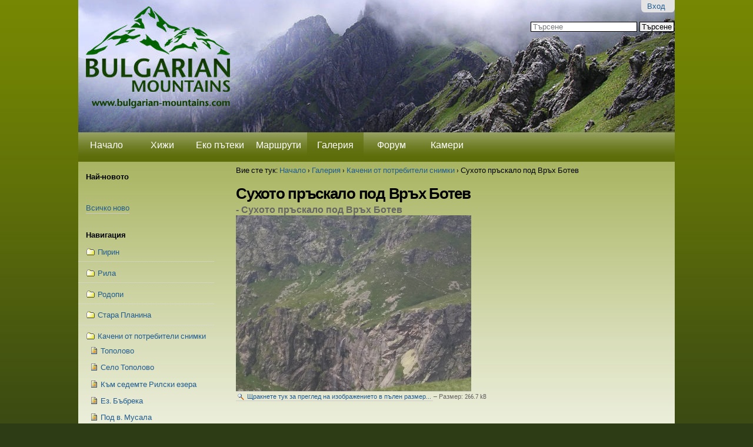

--- FILE ---
content_type: text/html;charset=utf-8
request_url: http://www.bulgarian-mountains.com/Gallery/user_uploads/22234930/view
body_size: 21164
content:

<!DOCTYPE html PUBLIC
  "-//W3C//DTD XHTML 1.0 Transitional//EN"
  "http://www.w3.org/TR/xhtml1/DTD/xhtml1-transitional.dtd">

<html xmlns="http://www.w3.org/1999/xhtml" lang="bg">

    
    
    
    
    


<head>
    <meta http-equiv="Content-Type" content="text/html; charset=utf-8" />

    <!-- Forces IE8+ into newest rendering engine even if on an intranet. This has to be defined before any script/style tags. -->
    <meta http-equiv="X-UA-Compatible" content="IE=edge" /> 

    
        <base href="http://www.bulgarian-mountains.com/Gallery/user_uploads/22234930" /><!--[if lt IE 7]></base><![endif]-->
    

    
        <meta content=" - 



Сухото пръскало под Връх Ботев" name="DC.description" /><meta content=" - 



Сухото пръскало под Връх Ботев" name="description" /><meta content="image/jpeg" name="DC.format" /><meta content="Изображение" name="DC.type" /><meta content="2019-07-22T07:40:12+03:00" name="DC.date.modified" /><meta content="2019-07-22T07:40:12+03:00" name="DC.date.created" /><meta content="bg" name="DC.language" />
<link rel="kss-base-url" href="http://www.bulgarian-mountains.com/Gallery/user_uploads/22234930/" />

  
    <link rel="stylesheet" type="text/css" href="http://www.bulgarian-mountains.com/portal_css/Sunburst%20Theme/base-cachekey5031.css" />
        <!--[if lt IE 8]>    
    
    <link rel="stylesheet" type="text/css" media="screen" href="http://www.bulgarian-mountains.com/portal_css/Sunburst%20Theme/IEFixes-cachekey0317.css" />
        <![endif]-->
    
    <link rel="stylesheet" type="text/css" media="all" href="http://www.bulgarian-mountains.com/portal_css/Sunburst%20Theme/ploneCustom.css" />

  
    <link rel="kinetic-stylesheet" type="text/css" href="http://www.bulgarian-mountains.com/portal_kss/Sunburst%20Theme/resourcetinymce.ksstinymce-cachekey1299.kss" />
    <link rel="kinetic-stylesheet" type="text/css" href="http://www.bulgarian-mountains.com/portal_kss/Sunburst%20Theme/at-cachekey9591.kss" />
  
    <script type="text/javascript" src="http://www.bulgarian-mountains.com/portal_javascripts/Sunburst%20Theme/jquery-cachekey4143.js"></script>
       <!--[if lt IE 8]>
     
    <script type="text/javascript" src="http://www.bulgarian-mountains.com/portal_javascripts/Sunburst%20Theme/iefixes-cachekey2781.js"></script>
       <![endif]-->
     
    <script type="text/javascript" src="http://www.bulgarian-mountains.com/portal_javascripts/Sunburst%20Theme/resourcesimplesocial-cachekey8440.js"></script>
    <script type="text/javascript" src="http://www.bulgarian-mountains.com/portal_javascripts/Sunburst%20Theme/galleria-cachekey0120.js"></script>
    <script type="text/javascript" src="http://www.bulgarian-mountains.com/portal_javascripts/Sunburst%20Theme/bgmount.js"></script>


<title>Сухото пръскало под Връх Ботев &mdash; Българските Планини</title>
        

    <link rel="shortcut icon" type="image/x-icon" href="http://www.bulgarian-mountains.com/favicon.ico" />
    <link rel="apple-touch-icon" href="http://www.bulgarian-mountains.com/touch_icon.png" />



    <link rel="home" href="http://www.bulgarian-mountains.com" title="Начална страница" />

    <link rel="contents" href="http://www.bulgarian-mountains.com/sitemap" title="Карта на сайта" />






    <link rel="search" href="http://www.bulgarian-mountains.com/search_form" title="Search this site" />



        
        
        
        
        

        <meta name="viewport" content="width=device-width; initial-scale=0.6666; maximum-scale=1.0; minimum-scale=0.6666" />
        <meta name="generator" content="Plone - http://plone.org" />
    
</head>

<body class="template-image_view portaltype-image section-Gallery icons-on" dir="ltr">

<div id="visual-portal-wrapper">

        <div id="portal-top" class="row">
<div class="cell width-full position-0"> <!-- TODO: Temporary, this one should be in the template that is inserted -->
            <div id="portal-header">
    <p class="hiddenStructure">
  <a accesskey="2" href="http://www.bulgarian-mountains.com/Gallery/user_uploads/22234930/view#content">Прескачане на съдържание.</a> |

  <a accesskey="6" href="http://www.bulgarian-mountains.com/Gallery/user_uploads/22234930/view#portlet-navigation-tree">Прескачане до навигация</a>
</p>

<div id="portal-personaltools-wrapper">

<h5 class="hiddenStructure">Лични средства</h5>



<dl class="actionMenu deactivated" id="portal-personaltools">
  <dt id="anon-personalbar">
    
        <a href="http://www.bulgarian-mountains.com/login_form">Вход</a>
    
  </dt>
</dl>

</div>



<div id="portal-searchbox">

    <form name="searchform" id="searchGadget_form" action="http://www.bulgarian-mountains.com/search">

        <div class="LSBox">
        <label class="hiddenStructure" for="searchGadget">Търсене</label>

        <input name="SearchableText" type="text" size="18" title="Търсене" accesskey="4" class="searchField inputLabel" id="searchGadget" />

        <input class="searchButton" type="submit" value="Търсене" />

        <div class="searchSection">
            <input id="searchbox_currentfolder_only" class="noborder" type="checkbox" name="path" value="/bgmount/Plone/Gallery/user_uploads" />
            <label for="searchbox_currentfolder_only" style="cursor: pointer">само в текущата секция</label>
        </div>

        <div class="LSResult" id="LSResult" style=""><div class="LSShadow" id="LSShadow"></div></div>
        </div>
    </form>

    <div id="portal-advanced-search" class="hiddenStructure">
        <a href="http://www.bulgarian-mountains.com/search_form" accesskey="5">Разширено търсене...</a>
    </div>

</div>
<a id="portal-logo" title="Начало" accesskey="1" href="http://www.bulgarian-mountains.com">
    <img src="http://www.bulgarian-mountains.com/logo.png" alt="" title="" height="94" width="324" /></a>


    <h5 class="hiddenStructure">Секции</h5>

    <ul id="portal-globalnav"><li id="portaltab-index_html" class="plain"><a href="http://www.bulgarian-mountains.com" title="">Начало</a></li><li id="portaltab-Huts" class="plain"><a href="http://www.bulgarian-mountains.com/Huts" title="">Хижи</a></li><li id="portaltab-eko-pateki" class="plain"><a href="http://www.bulgarian-mountains.com/eko-pateki" title="">Еко пътеки</a></li><li id="portaltab-Routes" class="plain"><a href="http://www.bulgarian-mountains.com/Routes" title="">Маршрути</a></li><li id="portaltab-Gallery" class="selected"><a href="http://www.bulgarian-mountains.com/Gallery" title="">Галерия</a></li><li id="portaltab-forum-new" class="plain"><a href="http://www.bulgarian-mountains.com/forum-new" title="Форума на сайта">Форум</a></li><li id="portaltab-kameri" class="plain"><a href="http://www.bulgarian-mountains.com/kameri" title="">Камери</a></li>
    </ul>


</div>
<div id="fb-root"></div>    
<script type="text/javascript">
  SimpleSocial.addSettings({"app_id": "158566080915802"});
  window.fbAsyncInit = function() {
    if (navigator.appVersion.indexOf('MSIE') != -1) {
        version = parseFloat(navigator.appVersion.split('MSIE')[1]);
        if (version <= 6) return;
    }
    SimpleSocial.connect(function(response) {
        if (response.connected) {
            SimpleSocial.processQueue();
        }
    });
  };
  (function() {
    var e = document.createElement('script'); e.async = true;
    e.src = document.location.protocol +
      '//connect.facebook.net/en_US/all.js';
    document.getElementById('fb-root').appendChild(e);
  }());
</script>
</div>
        </div>
    <div id="portal-columns" class="row">

        <div id="portal-column-content" class="cell width-3:4 position-1:4">

            <div id="viewlet-above-content"><div id="portal-breadcrumbs">

    <span id="breadcrumbs-you-are-here">Вие сте тук:</span>
    <span id="breadcrumbs-home">
        <a href="http://www.bulgarian-mountains.com">Начало</a>
        <span class="breadcrumbSeparator">
            &rsaquo;
            
        </span>
    </span>
    <span id="breadcrumbs-1" dir="ltr">
        
            <a href="http://www.bulgarian-mountains.com/Gallery">Галерия</a>
            <span class="breadcrumbSeparator">
                &rsaquo;
                
            </span>
            
         
    </span>
    <span id="breadcrumbs-2" dir="ltr">
        
            <a href="http://www.bulgarian-mountains.com/Gallery/user_uploads">Качени от потребители снимки</a>
            <span class="breadcrumbSeparator">
                &rsaquo;
                
            </span>
            
         
    </span>
    <span id="breadcrumbs-3" dir="ltr">
        
            
            
            <span id="breadcrumbs-current">Сухото пръскало под Връх Ботев</span>
         
    </span>

</div>
</div>
            
            
                <div class="">

                    

                    

    <dl class="portalMessage info" id="kssPortalMessage" style="display:none">
        <dt>Info</dt>
        <dd></dd>
    </dl>



                    
                        <div id="content">

                            

                                                                                        

                                                          
                                                           
                                 
                                 
            
                <h1 id="parent-fieldname-title" class="documentFirstHeading">
                    Сухото пръскало под Връх Ботев
                </h1>
            
            
                                                                                            
                                                                                                            
                             
                             

                                               
                                 
                                 
            
                <div id="parent-fieldname-description" class="documentDescription">
                    - 



Сухото пръскало под Връх Ботев
                </div>
            
            
                                                                                             
                                                                                                      

                                                           
                             <div id="content-core">                                                                      
                                 
        
            <a href="http://www.bulgarian-mountains.com/Gallery/user_uploads/22234930/image_view_fullscreen" class="discreet">

                 
                  <img src="http://www.bulgarian-mountains.com/Gallery/user_uploads/22234930/image_preview" alt="Сухото пръскало под Връх Ботев" title="Сухото пръскало под Връх Ботев" height="299" width="400" />
                

                <!-- support old format in zodb -->
                

                <br />
                <span class="visualNoPrint">
                    <img src="http://www.bulgarian-mountains.com/search_icon.png" alt="" title="" height="13" width="16" />
                    <span>Щракнете тук за преглед на изображението в пълен размер...</span>
                </span>
            </a>

            <span class="discreet visualNoPrint">
            &mdash;
                <span>Размер</span>:

                <span>266.7 kB</span>

                
            </span>
        
                                                                                
                             </div>                                                                                       
                             



    <div class="visualClear"><!-- --></div>

    <div class="documentActions">

        <div class="social">

   <div class="facebook-like">
     <script src="http://connect.facebook.net/bg_BG/all.js#xfbml=1"></script>
            <fb:like show_faces="true" width="450" href="http://www.bulgarian-mountains.com/Gallery/user_uploads/22234930"></fb:like>
   </div>

</div>

        

        

    </div>
                              

                            
                        </div>
                    

                    
                </div>
            
        
            <div id="viewlet-below-content">







    <div style="width:100%; float:left;">
        <form name="reply" action="http://www.bulgarian-mountains.com/Gallery/user_uploads/22234930/contact-info" method="post">

              <input class="standalone" style="margin-bottom: 1.25em;" type="submit" value="Изпрати снимка / GPS координати" />
        </form>
    </div>

    
</div>
        </div>

        
        <div id="portal-column-one" class="cell width-1:4 position-0">
            
                
<div id="portletwrapper-706c6f6e652e6c656674636f6c756d6e0a636f6e746578740a2f62676d6f756e742f506c6f6e650a64656e6f" class="portletWrapper kssattr-portlethash-706c6f6e652e6c656674636f6c756d6e0a636f6e746578740a2f62676d6f756e742f506c6f6e650a64656e6f"><dl class="portlet portlet${portlet_type_name}">
  <!--
<br/>
<div class="into">
  <a href="http://www.intothewild.bg/" target="_new">
    <p style="font-weight: bold;">Целогодишни приключенски програми в планините по света и у нас - IntoTheWild.bg <img src="intothewild-logo.png"/></p>
  </a>
</div>
<br/>


<div class="mebeli-tyagov">
  <a href="http://www.mebeli-tyagov.com/bio-mebeli">
    Мебели от екологични материали и натурални био вакси!
    <div class="mebeli-tyagov-img"></div>
  </a>
</div>
<br/>
-->
</dl></div>

<div id="portletwrapper-706c6f6e652e6c656674636f6c756d6e0a636f6e746578740a2f62676d6f756e742f506c6f6e650a6e61692d6e6f766f746f" class="portletWrapper kssattr-portlethash-706c6f6e652e6c656674636f6c756d6e0a636f6e746578740a2f62676d6f756e742f506c6f6e650a6e61692d6e6f766f746f"><dl class="portlet portlet${portlet_type_name}">
    <dt class="portletHeader">
        <span class="portletTopLeft"></span>
        <span>
           Най-новото
        </span>
        <span class="portletTopRight"></span>
    </dt>

    <dd class="portletItem odd">
        <span><div>


                   
  <div class="all-history">
    <a href="http://www.bulgarian-mountains.com/history">Всичко ново</a>
  </div>
</div></span>
    </dd>

</dl></div>

<div id="portletwrapper-706c6f6e652e6c656674636f6c756d6e0a636f6e746578740a2f62676d6f756e742f506c6f6e650a6e617669676174696f6e" class="portletWrapper kssattr-portlethash-706c6f6e652e6c656674636f6c756d6e0a636f6e746578740a2f62676d6f756e742f506c6f6e650a6e617669676174696f6e">
<dl class="portlet portletNavigationTree">

    <dt class="portletHeader">
        <span class="portletTopLeft"></span>
        <a href="http://www.bulgarian-mountains.com/Gallery/sitemap" class="tile">Навигация</a>
        <span class="portletTopRight"></span>
    </dt>

    <dd class="portletItem lastItem">
        <ul class="navTree navTreeLevel0">
            
            



<li class="navTreeItem visualNoMarker navTreeFolderish section-pirin">

    


        <a href="http://www.bulgarian-mountains.com/Gallery/Pirin" class="state-published navTreeFolderish contenttype-folder" title="">
            
            <span>Пирин</span>
        </a>

    
    
</li>


<li class="navTreeItem visualNoMarker navTreeFolderish section-rila">

    


        <a href="http://www.bulgarian-mountains.com/Gallery/Rila" class="state-published navTreeFolderish contenttype-folder" title="">
            
            <span>Рила</span>
        </a>

    
    
</li>


<li class="navTreeItem visualNoMarker navTreeFolderish section-rodopi">

    


        <a href="http://www.bulgarian-mountains.com/Gallery/Rodopi" class="state-published navTreeFolderish contenttype-folder" title="">
            
            <span>Родопи</span>
        </a>

    
    
</li>


<li class="navTreeItem visualNoMarker navTreeFolderish section-stara">

    


        <a href="http://www.bulgarian-mountains.com/Gallery/Stara" class="state-published navTreeFolderish contenttype-folder" title="">
            
            <span>Стара Планина</span>
        </a>

    
    
</li>


<li class="navTreeItem visualNoMarker navTreeItemInPath navTreeFolderish section-user_uploads">

    


        <a href="http://www.bulgarian-mountains.com/Gallery/user_uploads" class="state-published navTreeItemInPath navTreeFolderish contenttype-folder" title="">
            
            <span>Качени от потребители снимки</span>
        </a>

    <ul class="navTree navTreeLevel1">
        



<li class="navTreeItem visualNoMarker section-topolovo">

    


        <a href="http://www.bulgarian-mountains.com/Gallery/user_uploads/topolovo/view" class="state-missing-value contenttype-image" title="">
            <img width="16" height="16" src="http://www.bulgarian-mountains.com/image.png" alt="Image" />
            <span>Тополово</span>
        </a>

    
    
</li>


<li class="navTreeItem visualNoMarker section-topolowo">

    


        <a href="http://www.bulgarian-mountains.com/Gallery/user_uploads/topolowo/view" class="state-missing-value contenttype-image" title="">
            <img width="16" height="16" src="http://www.bulgarian-mountains.com/image.png" alt="Image" />
            <span>Село Тополово</span>
        </a>

    
    
</li>


<li class="navTreeItem visualNoMarker section-dscn9127-jpg-72520759">

    


        <a href="http://www.bulgarian-mountains.com/Gallery/user_uploads/DSCN9127.JPG-72520759/view" class="state-missing-value contenttype-image" title="">
            <img width="16" height="16" src="http://www.bulgarian-mountains.com/image.png" alt="Image" />
            <span>Към седемте Рилски езера</span>
        </a>

    
    
</li>


<li class="navTreeItem visualNoMarker section-dscn9269-jpg-5525672">

    


        <a href="http://www.bulgarian-mountains.com/Gallery/user_uploads/DSCN9269.JPG-5525672/view" class="state-missing-value contenttype-image" title="">
            <img width="16" height="16" src="http://www.bulgarian-mountains.com/image.png" alt="Image" />
            <span>Ез. Бъбрека</span>
        </a>

    
    
</li>


<li class="navTreeItem visualNoMarker section-dscn2395-jpg-68563191">

    


        <a href="http://www.bulgarian-mountains.com/Gallery/user_uploads/dscn2395.jpg-68563191/view" class="state-missing-value contenttype-image" title="">
            <img width="16" height="16" src="http://www.bulgarian-mountains.com/image.png" alt="Image" />
            <span>Под в. Мусала</span>
        </a>

    
    
</li>


<li class="navTreeItem visualNoMarker section-dscn9210-jpg-7583097">

    


        <a href="http://www.bulgarian-mountains.com/Gallery/user_uploads/DSCN9210.JPG-7583097/view" class="state-missing-value contenttype-image" title="">
            <img width="16" height="16" src="http://www.bulgarian-mountains.com/image.png" alt="Image" />
            <span>Харамията</span>
        </a>

    
    
</li>


<li class="navTreeItem visualNoMarker section-img_0598-jpg-99637743">

    


        <a href="http://www.bulgarian-mountains.com/Gallery/user_uploads/IMG_0598.JPG-99637743/view" class="state-missing-value contenttype-image" title="Admin

info@bulgarian-mountains.com

Част от масива Триглав">
            <img width="16" height="16" src="http://www.bulgarian-mountains.com/image.png" alt="Image" />
            <span>Из Триглав</span>
        </a>

    
    
</li>


<li class="navTreeItem visualNoMarker section-panorama-4-jpg-50601682">

    


        <a href="http://www.bulgarian-mountains.com/Gallery/user_uploads/Panorama%204.JPG-50601682/view" class="state-missing-value contenttype-image" title="Калина Михайлова


Панорама от вр. Белмекен към язовир Белмекен и Славов връх.">
            <img width="16" height="16" src="http://www.bulgarian-mountains.com/image.png" alt="Image" />
            <span>Панорама от вр. Белмекен</span>
        </a>

    
    
</li>


<li class="navTreeItem visualNoMarker section-dscn5268-jpg-95480329">

    


        <a href="http://www.bulgarian-mountains.com/Gallery/user_uploads/DSCN5268.JPG-95480329/view" class="state-missing-value contenttype-image" title="Иван Тягов



Вр. Мусала">
            <img width="16" height="16" src="http://www.bulgarian-mountains.com/image.png" alt="Image" />
            <span>Мусала</span>
        </a>

    
    
</li>


<li class="navTreeItem visualNoMarker section-panorama-4-jpg-42180153">

    


        <a href="http://www.bulgarian-mountains.com/Gallery/user_uploads/Panorama%204.JPG-42180153/view" class="state-missing-value contenttype-image" title="Калина Михайлова



Панорама от вр. Белмекен към язовир Белмекен и Славов връх.">
            <img width="16" height="16" src="http://www.bulgarian-mountains.com/image.png" alt="Image" />
            <span>Панорама от вр. Белмекен</span>
        </a>

    
    
</li>


<li class="navTreeItem visualNoMarker section-imgp1159-jpg-40436584">

    


        <a href="http://www.bulgarian-mountains.com/Gallery/user_uploads/IMGP1159.JPG-40436584/view" class="state-missing-value contenttype-image" title="Иван Тягов



Изглед към вр. Белмекен">
            <img width="16" height="16" src="http://www.bulgarian-mountains.com/image.png" alt="Image" />
            <span>вр. Белмекен</span>
        </a>

    
    
</li>


<li class="navTreeItem visualNoMarker section-cimg5528-jpg-61618832">

    


        <a href="http://www.bulgarian-mountains.com/Gallery/user_uploads/CIMG5528.JPG-61618832/view" class="state-missing-value contenttype-image" title="Румяна Николова



Посетете хижата">
            <img width="16" height="16" src="http://www.bulgarian-mountains.com/image.png" alt="Image" />
            <span>Отново на хижа Чавдар</span>
        </a>

    
    
</li>


<li class="navTreeItem visualNoMarker section-cimg5526-jpg-49403122">

    


        <a href="http://www.bulgarian-mountains.com/Gallery/user_uploads/CIMG5526.JPG-49403122/view" class="state-missing-value contenttype-image" title="Румяна Николова



посетете хижа Чавдар">
            <img width="16" height="16" src="http://www.bulgarian-mountains.com/image.png" alt="Image" />
            <span>Отново на хижа Чавдар</span>
        </a>

    
    
</li>


<li class="navTreeItem visualNoMarker section-img_0055-jpg-23657718">

    


        <a href="http://www.bulgarian-mountains.com/Gallery/user_uploads/IMG_0055.jpg-23657718/view" class="state-missing-value contenttype-image" title="Plamen  Ivanov



vutreshen dvor na  manastira.">
            <img width="16" height="16" src="http://www.bulgarian-mountains.com/image.png" alt="Image" />
            <span>Sokolski  manastir</span>
        </a>

    
    
</li>


<li class="navTreeItem visualNoMarker section-img_0314-jpg-20678539">

    


        <a href="http://www.bulgarian-mountains.com/Gallery/user_uploads/IMG_0314.jpg-20678539/view" class="state-missing-value contenttype-image" title="Plamen Ivanov



cialosten  izgled">
            <img width="16" height="16" src="http://www.bulgarian-mountains.com/image.png" alt="Image" />
            <span>Cherepishki  manastir</span>
        </a>

    
    
</li>


<li class="navTreeItem visualNoMarker section-img_0311-jpg-19913054">

    


        <a href="http://www.bulgarian-mountains.com/Gallery/user_uploads/IMG_0311.jpg-19913054/view" class="state-missing-value contenttype-image" title="Plamen  Ivanov



cherkvata">
            <img width="16" height="16" src="http://www.bulgarian-mountains.com/image.png" alt="Image" />
            <span>Cherepishki manastir</span>
        </a>

    
    
</li>


<li class="navTreeItem visualNoMarker section-img_0308-jpg-44392246">

    


        <a href="http://www.bulgarian-mountains.com/Gallery/user_uploads/IMG_0308.jpg-44392246/view" class="state-missing-value contenttype-image" title="Plamen  Ivanov



dvora">
            <img width="16" height="16" src="http://www.bulgarian-mountains.com/image.png" alt="Image" />
            <span>manastir  7-te  prestola</span>
        </a>

    
    
</li>


<li class="navTreeItem visualNoMarker section-img_0305-jpg-34575298">

    


        <a href="http://www.bulgarian-mountains.com/Gallery/user_uploads/IMG_0305.jpg-34575298/view" class="state-missing-value contenttype-image" title="Plamen Ivanov



dvora  i  cherkvata">
            <img width="16" height="16" src="http://www.bulgarian-mountains.com/image.png" alt="Image" />
            <span>manastir  7-te  prestola</span>
        </a>

    
    
</li>


<li class="navTreeItem visualNoMarker section-dsc08616-jpg-20669589">

    


        <a href="http://www.bulgarian-mountains.com/Gallery/user_uploads/DSC08616.JPG-20669589/view" class="state-missing-value contenttype-image" title="Ивайло Георгиев



х.Бенковски">
            <img width="16" height="16" src="http://www.bulgarian-mountains.com/image.png" alt="Image" />
            <span>х.Бенковски</span>
        </a>

    
    
</li>


<li class="navTreeItem visualNoMarker section-dsc_8521-jpg-94183995">

    


        <a href="http://www.bulgarian-mountains.com/Gallery/user_uploads/DSC_8521.JPG-94183995/view" class="state-missing-value contenttype-image" title="Maria Brauchle



Zdravejte,

pisha Vi ot imeto na Marin Mekushin, hizharja na hizha Dobarsko. Molja, aktualizirajte telefonnite nomera na hizharja. Tezi na site ne sa validni, noviat mu nomer e 0888 70 88 38.

Pozdravi,
Maria">
            <img width="16" height="16" src="http://www.bulgarian-mountains.com/image.png" alt="Image" />
            <span>Hizha DObarsko</span>
        </a>

    
    
</li>


<li class="navTreeItem visualNoMarker section-picture-143-jpg-55762562">

    


        <a href="http://www.bulgarian-mountains.com/Gallery/user_uploads/Picture%20143.jpg-55762562/view" class="state-missing-value contenttype-image" title="Бисер Вукадинов



сложихме няколко табелки и мислим да сложим още .Моля коментираите .Засложава си да се поразходите на там  много е красиво">
            <img width="16" height="16" src="http://www.bulgarian-mountains.com/image.png" alt="Image" />
            <span>маркировка  на маршрута от село Желява до х.Мургаш</span>
        </a>

    
    
</li>


<li class="navTreeItem visualNoMarker section-imgp7519-jpg-69792559">

    


        <a href="http://www.bulgarian-mountains.com/Gallery/user_uploads/IMGP7519.JPG-69792559/view" class="state-missing-value contenttype-image" title="Христо Василев



Изпращам ви нови снимки на хижата ще сме благодарни ако махнете най-старата/първата, на които още не е подновена изолацията, благодаря, Христо">
            <img width="16" height="16" src="http://www.bulgarian-mountains.com/image.png" alt="Image" />
            <span>Нови снимки на хижата</span>
        </a>

    
    
</li>


<li class="navTreeItem visualNoMarker section-imgp7520-jpg-59160226">

    


        <a href="http://www.bulgarian-mountains.com/Gallery/user_uploads/IMGP7520.JPG-59160226/view" class="state-missing-value contenttype-image" title="Христо Василев



Нови снимки на хижата">
            <img width="16" height="16" src="http://www.bulgarian-mountains.com/image.png" alt="Image" />
            <span>Нови снимки на хижата</span>
        </a>

    
    
</li>


<li class="navTreeItem visualNoMarker section-imgp7701-jpg-94531157">

    


        <a href="http://www.bulgarian-mountains.com/Gallery/user_uploads/IMGP7701.JPG-94531157/view" class="state-missing-value contenttype-image" title="Христо Василев



Нови снимки на хижата">
            <img width="16" height="16" src="http://www.bulgarian-mountains.com/image.png" alt="Image" />
            <span>Нови снимки на хижата</span>
        </a>

    
    
</li>


<li class="navTreeItem visualNoMarker section-imgp8022-jpg-51296816">

    


        <a href="http://www.bulgarian-mountains.com/Gallery/user_uploads/IMGP8022.JPG-51296816/view" class="state-missing-value contenttype-image" title="Христо Василев



Нови снимки на хижата">
            <img width="16" height="16" src="http://www.bulgarian-mountains.com/image.png" alt="Image" />
            <span>Нови снимки на хижата</span>
        </a>

    
    
</li>


<li class="navTreeItem visualNoMarker section-img_1448-jpg-65439234">

    


        <a href="http://www.bulgarian-mountains.com/Gallery/user_uploads/IMG_1448.JPG-65439234/view" class="state-missing-value contenttype-image" title="Евгени Павлов



Здравейте">
            <img width="16" height="16" src="http://www.bulgarian-mountains.com/image.png" alt="Image" />
            <span>снимка Ловна</span>
        </a>

    
    
</li>


<li class="navTreeItem visualNoMarker section-abcd0007-jpg-79915486">

    


        <a href="http://www.bulgarian-mountains.com/Gallery/user_uploads/ABCD0007.JPG-79915486/view" class="state-missing-value contenttype-image" title="zhivko  kolev



eto malko snimki ot manastira">
            <img width="16" height="16" src="http://www.bulgarian-mountains.com/image.png" alt="Image" />
            <span>Batuliiski manastir</span>
        </a>

    
    
</li>


<li class="navTreeItem visualNoMarker section-abcd0008-jpg-77124418">

    


        <a href="http://www.bulgarian-mountains.com/Gallery/user_uploads/ABCD0008.JPG-77124418/view" class="state-missing-value contenttype-image" title="zhivko  kolev



snimka">
            <img width="16" height="16" src="http://www.bulgarian-mountains.com/image.png" alt="Image" />
            <span>manastira</span>
        </a>

    
    
</li>


<li class="navTreeItem visualNoMarker section-abcd0010-jpg-5934354">

    


        <a href="http://www.bulgarian-mountains.com/Gallery/user_uploads/ABCD0010.JPG-5934354/view" class="state-missing-value contenttype-image" title="zhivko  kolev



snimka">
            <img width="16" height="16" src="http://www.bulgarian-mountains.com/image.png" alt="Image" />
            <span>manastira</span>
        </a>

    
    
</li>


<li class="navTreeItem visualNoMarker section-img_0865-jpg-79679689">

    


        <a href="http://www.bulgarian-mountains.com/Gallery/user_uploads/IMG_0865.JPG-79679689/view" class="state-missing-value contenttype-image" title="Здравко Стойнов



Тевно езеро">
            <img width="16" height="16" src="http://www.bulgarian-mountains.com/image.png" alt="Image" />
            <span>Тевно езеро</span>
        </a>

    
    
</li>


<li class="navTreeItem visualNoMarker section-1-jpg-91429455">

    


        <a href="http://www.bulgarian-mountains.com/Gallery/user_uploads/1.jpg-91429455/view" class="state-missing-value contenttype-image" title="Симеонов



Здравейте, как мога да присъединя къщата ни за гости в село Триград?

Лек ден!
Симеонов">
            <img width="16" height="16" src="http://www.bulgarian-mountains.com/image.png" alt="Image" />
            <span>заявка за включване</span>
        </a>

    
    
</li>


<li class="navTreeItem visualNoMarker section-s5001804-jpg-61979465">

    


        <a href="http://www.bulgarian-mountains.com/Gallery/user_uploads/S5001804.JPG-61979465/view" class="state-missing-value contenttype-image" title="Krasimira Geneva



Poklon pred prekrsnite domakoni na huja Dobrila!!!">
            <img width="16" height="16" src="http://www.bulgarian-mountains.com/image.png" alt="Image" />
            <span>hija Dobrila</span>
        </a>

    
    
</li>


<li class="navTreeItem visualNoMarker section-278476_3637388093374_1886647833_o-jpg-32972226">

    


        <a href="http://www.bulgarian-mountains.com/Gallery/user_uploads/278476_3637388093374_1886647833_o.jpg-32972226/view" class="state-missing-value contenttype-image" title="Константин Иванов



Уникално място,чудесни преходи и докосване до върховете! :)">
            <img width="16" height="16" src="http://www.bulgarian-mountains.com/image.png" alt="Image" />
            <span>с Веси на хижа "Яворов"</span>
        </a>

    
    
</li>


<li class="navTreeItem visualNoMarker section-456565_3633654480036_1264789210_o-jpg-16266905">

    


        <a href="http://www.bulgarian-mountains.com/Gallery/user_uploads/456565_3633654480036_1264789210_o.jpg-16266905/view" class="state-missing-value contenttype-image" title="Константин Иванов



Незабравимо усещане! хахаха.....интересното е,че качихме върха с някакви тънички платненки! Луда работа! :))))">
            <img width="16" height="16" src="http://www.bulgarian-mountains.com/image.png" alt="Image" />
            <span>" Кончето"</span>
        </a>

    
    
</li>


<li class="navTreeItem visualNoMarker section-belmeken-foto-mania-jpg-73089974">

    


        <a href="http://www.bulgarian-mountains.com/Gallery/user_uploads/belmeken%20foto%20mania.jpg-73089974/view" class="state-missing-value contenttype-image" title="Кирил Кайтазов



хижа Белмекен-август 2011г.">
            <img width="16" height="16" src="http://www.bulgarian-mountains.com/image.png" alt="Image" />
            <span>белемекен</span>
        </a>

    
    
</li>


<li class="navTreeItem visualNoMarker section-imgp2534-jpg-26472002">

    


        <a href="http://www.bulgarian-mountains.com/Gallery/user_uploads/IMGP2534.JPG-26472002/view" class="state-missing-value contenttype-image"
           title="Бисер Ненов



Бисерната къща се намира в с.Горно Церовене,сгушило се в подножието на парк”Западен Балкан”,отстоящо на 10 км. от гр.Монтана и на 100 км. от гр.София.Къщата е с автентичен интериор навявящ носталгия към старинни ценности, бит и култура.Предлага отлични условия за пълноценен отдих. 
 Тя е на два етажа и се намира в голям и просторен двор с много зеленина, дървета и цветя. На първия етаж на гостите се предоставят за ползване механа с напълно оборудван кухненски бокс,баня с тоалетна. На втория етаж се предоставя – стая със спалня, стая с две единични и стая с две единични и едно двойно легло и баня с тоалетна, а от просторния чардак с хамака, се открива великолепен изглед към Стара планина. На двора : външен кът с барбекю и селска пещ, където всеки желаещ може да осъществи кулинарните си фантазии; кътове за храна на чардака или на двора; басейн,джакузи, където всеки може да се разхлади в топлите летни дни ; да почине на хамака или на шезлонга около басейна и джакузито.
За да се чувстват гостите необезпокоявани, къщата се предлага напълно самостоятелно. Подходяща дестинация е както за цяло семейство, така и за приятелски компании.
В близост се намират Лопушанския, Чипровския и Клисурския манастир както и феномена Белоградчишките скали,а за любителите на риболова  язовир “Огостa” и “Балова шума”. Очакваме Ви!!!

Нощувката за цялата къща според сезона е 120/150лв., а за празниците по договаряне.

За контакти тел. 0889 679458, (0)887 / 481635 – Бисерната къща и на e-mail: bisernata_kyshta@abv.bg, http://bisernatakyshta.alle.bg 
">
            <img width="16" height="16" src="http://www.bulgarian-mountains.com/image.png" alt="Image" />
            <span>Бисерната къща</span>
        </a>

    
    
</li>


<li class="navTreeItem visualNoMarker section-dsci0178-jpg-14500144">

    


        <a href="http://www.bulgarian-mountains.com/Gallery/user_uploads/DSCI0178.JPG-14500144/view" class="state-missing-value contenttype-image" title="



х. мусала 8.09.2012 г.">
            <img width="16" height="16" src="http://www.bulgarian-mountains.com/image.png" alt="Image" />
            <span>х. мусала </span>
        </a>

    
    
</li>


<li class="navTreeItem visualNoMarker section-dsci0147-jpg-93362834">

    


        <a href="http://www.bulgarian-mountains.com/Gallery/user_uploads/DSCI0147.JPG-93362834/view" class="state-missing-value contenttype-image" title="Станимир Станимиров



Започна  възстановяване  на старата  опожарената х. мусала ">
            <img width="16" height="16" src="http://www.bulgarian-mountains.com/image.png" alt="Image" />
            <span>  възстановяване  на старата  х. мусала </span>
        </a>

    
    
</li>


<li class="navTreeItem visualNoMarker section-430526_413376468723180_773292648_n-jpg-95388755">

    


        <a href="http://www.bulgarian-mountains.com/Gallery/user_uploads/430526_413376468723180_773292648_n.jpg-95388755/view" class="state-missing-value contenttype-image" title="violeta dimitrova todorova



Дряновският манастир - тихо, приятно и гостоприемно място.
Вратите му са отворени за всички посетители и любители на планината, тишината и душевното спокойствие.">
            <img width="16" height="16" src="http://www.bulgarian-mountains.com/image.png" alt="Image" />
            <span>сгушен в прегръдките на планината</span>
        </a>

    
    
</li>


<li class="navTreeItem visualNoMarker section-zor5-angli-liona-jpg-36464029">

    


        <a href="http://www.bulgarian-mountains.com/Gallery/user_uploads/ZOR5-angli-liona.JPG-36464029/view" class="state-missing-value contenttype-image" title="Васил Василев



Село Зорница e в Родопите, на надморска височина 1400м. Това е напълно автентично родопско село. То представлява естествен природен, архитектурен и етнографски резерват и е чудесен изходен пункт за туризъм. Възможни са много маршрути - Към хижа Изгрев, Чудните мостове, Персенк, Широка лъка, Пампорово, Чепеларе... Удобен подслон предлага къщата Вила Зорница. Има към 20 -25 легла. Цената е 10 лв. на вечер. За групи - 8лв. “Зорница” е стара каменна къща, ремонтирана и добре оборудвана:
     - достатъчно санитарни възли
     - парно отопление
     - красиво и удобно обзавеждане
     - просторна трапезария - механа с камина.
     - Кухнята е на разположение на туристите.
   Във селото няма никаква престъпност - Не се краде!
  В къщата има интернет и не се слуша чалга. 
За контакт 0888216627 zor@gbg.bg www.zornica.dir.bg">
            <img width="16" height="16" src="http://www.bulgarian-mountains.com/image.png" alt="Image" />
            <span>Удобен подслон за туристи в Родопите</span>
        </a>

    
    
</li>


<li class="navTreeItem visualNoMarker section-dsc09578-jpg-69832269">

    


        <a href="http://www.bulgarian-mountains.com/Gallery/user_uploads/DSC09578.JPG-69832269/view" class="state-missing-value contenttype-image" title="Ивайло Георгиев



А е на хубаво място и има нужда от него :(">
            <img width="16" height="16" src="http://www.bulgarian-mountains.com/image.png" alt="Image" />
            <span>заслон Маринка</span>
        </a>

    
    
</li>


<li class="navTreeItem visualNoMarker section-55300_4681894326228_1280206930_o-jpg-2154111">

    


        <a href="http://www.bulgarian-mountains.com/Gallery/user_uploads/55300_4681894326228_1280206930_o.jpg-2154111/view" class="state-missing-value contenttype-image" title="Finita



Сами преценете кои &quot;туристи&quot; са желани там, тези на два крака, или на четири гуми!">
            <img width="16" height="16" src="http://www.bulgarian-mountains.com/image.png" alt="Image" />
            <span>За гостоприемството и Карандила</span>
        </a>

    
    
</li>


<li class="navTreeItem visualNoMarker section-dscf4051-jpg-77166133">

    


        <a href="http://www.bulgarian-mountains.com/Gallery/user_uploads/DSCF4051.JPG-77166133/view" class="state-missing-value contenttype-image" title="Александър



снимки">
            <img width="16" height="16" src="http://www.bulgarian-mountains.com/image.png" alt="Image" />
            <span>Kopren</span>
        </a>

    
    
</li>


<li class="navTreeItem visualNoMarker section-dscf3400-jpg-63539377">

    


        <a href="http://www.bulgarian-mountains.com/Gallery/user_uploads/DSCF3400.JPG-63539377/view" class="state-missing-value contenttype-image" title="Александър



снимка">
            <img width="16" height="16" src="http://www.bulgarian-mountains.com/image.png" alt="Image" />
            <span>Копрен</span>
        </a>

    
    
</li>


<li class="navTreeItem visualNoMarker section-100_0358-jpg-35085237">

    


        <a href="http://www.bulgarian-mountains.com/Gallery/user_uploads/100_0358.jpg-35085237/view" class="state-missing-value contenttype-image" title="Ивайло Славов



Здравейте,аз съм наемател  на хижа Морулей,разгледах вашия сайт и не я видях тука,имали начин тя да присъства тук във вашия портал?Ще чакам васшият отговор.">
            <img width="16" height="16" src="http://www.bulgarian-mountains.com/image.png" alt="Image" />
            <span>Хижа Морулй</span>
        </a>

    
    
</li>


<li class="navTreeItem visualNoMarker section-p1150596-jpg-20560033">

    


        <a href="http://www.bulgarian-mountains.com/Gallery/user_uploads/P1150596.JPG-20560033/view" class="state-missing-value contenttype-image"
           title="silvana patova



моля за включване...
Бутикова къща за гости Au Nature се намира в живописния и величествен Троянски Балкан , на 25  км от гр Троян,на 130 км от гр София,на 10 км от магистрала София-Варна.Намира се в полите на един от върховете на Стара планина.Всяка от стаите разполага с тераса,от която да се наслаждавате на планината със сутрешното си кафе или да съзерцавате залезите през късните летни дни,гледката навсякъде е невероятна ,през всички сезони.Стаите и апартаментите са отлично обзаведени и декорирани по различен начин,водени от вдъхновението си от природата,планините,морето,реките,цветята,слънцето и всичко свързано  с натуралната природа.Стил,комфорт,уют,панорама,свеж и чист планински въздух.Идвайки и връщайки се тук,ще оставате изненадани и впечатлени.На разположение са всички удобства за нашите гости.Ресторанта  е стилно обзаведен,има кухня,бар и камина,която да ви носи топлина и уют в студените зимни дни.Има просторна  градина и барбекю. Готови сме да съдействаме за вашите тържества и празници.В центъра на селото има църква  датираща от 1857г.подходяща за ритуали.Селото се намира на язовир Сопот,голям,красив и величествен водоем,който допълва красотата на природата и разнообразието на вашата почивка,с възможностите за спорт. Еко пътеки и планински пътеки,,ще ви заредят с допълнителен тонус.Дневна преса е на Ваше разположение,както и книга от семейната ни библиотека.Спокойствие,тишина,природа,въздух,разходка,семейна почивка,среща с приятели,празник,тържество,лов,риболов,водни спортове, мотокрос - вашите хобита при нас! Къщата се отдава под наем цялата за групи и се ползва отстъпка.">
            <img width="16" height="16" src="http://www.bulgarian-mountains.com/image.png" alt="Image" />
            <span>къща за гости ау натур</span>
        </a>

    
    
</li>


<li class="navTreeItem visualNoMarker section-img_5759-jpg-75352025">

    


        <a href="http://www.bulgarian-mountains.com/Gallery/user_uploads/IMG_5759.JPG-75352025/view" class="state-missing-value contenttype-image" title="Георги Христов



Хижа Бунтовна през зимата">
            <img width="16" height="16" src="http://www.bulgarian-mountains.com/image.png" alt="Image" />
            <span>хижа Бунтовна</span>
        </a>

    
    
</li>


<li class="navTreeItem visualNoMarker section-2012-09-23-15-43-02-jpg-67990864">

    


        <a href="http://www.bulgarian-mountains.com/Gallery/user_uploads/2012-09-23%2015.43.02.jpg-67990864/view" class="state-missing-value contenttype-image" title="Петя Христова Ангелова



Моля поместете снимка с нова визия на малката х Бузлуджа">
            <img width="16" height="16" src="http://www.bulgarian-mountains.com/image.png" alt="Image" />
            <span>нова снимка</span>
        </a>

    
    
</li>


<li class="navTreeItem visualNoMarker section-img_5336-jpg-22761147">

    


        <a href="http://www.bulgarian-mountains.com/Gallery/user_uploads/IMG_5336.JPG-22761147/view" class="state-missing-value contenttype-image" title="plamen ivanov



cherkvata na Zemenski manastir">
            <img width="16" height="16" src="http://www.bulgarian-mountains.com/image.png" alt="Image" />
            <span>Zemenski  manastir</span>
        </a>

    
    
</li>


<li class="navTreeItem visualNoMarker section-img_5339-jpg-69955964">

    


        <a href="http://www.bulgarian-mountains.com/Gallery/user_uploads/IMG_5339.JPG-69955964/view" class="state-missing-value contenttype-image" title="plamen ivanov



vhoda na  cherkvata">
            <img width="16" height="16" src="http://www.bulgarian-mountains.com/image.png" alt="Image" />
            <span>Zemenski  manastir</span>
        </a>

    
    
</li>


<li class="navTreeItem visualNoMarker section-img_5335-jpg-39943938">

    


        <a href="http://www.bulgarian-mountains.com/Gallery/user_uploads/IMG_5335.JPG-39943938/view" class="state-missing-value contenttype-image" title="plamen ivanov



cherkvata.....pogled ot iztok ">
            <img width="16" height="16" src="http://www.bulgarian-mountains.com/image.png" alt="Image" />
            <span>Zemenski  manastir</span>
        </a>

    
    
</li>


<li class="navTreeItem visualNoMarker section-picture-118-jpg-95695011">

    


        <a href="http://www.bulgarian-mountains.com/Gallery/user_uploads/Picture%20118.jpg-95695011/view" class="state-missing-value contenttype-image" title="Милена Велкова



">
            <img width="16" height="16" src="http://www.bulgarian-mountains.com/image.png" alt="Image" />
            <span>Хотнишката екопътека</span>
        </a>

    
    
</li>


<li class="navTreeItem visualNoMarker section-dsc00272-jpg-45740873">

    


        <a href="http://www.bulgarian-mountains.com/Gallery/user_uploads/DSC00272.JPG-45740873/view" class="state-missing-value contenttype-image" title="Даниела Милчева Василева



Много красиво място.">
            <img width="16" height="16" src="http://www.bulgarian-mountains.com/image.png" alt="Image" />
            <span>Крушунски водопади</span>
        </a>

    
    
</li>


<li class="navTreeItem visualNoMarker section-dsc05009-jpg-45033741">

    


        <a href="http://www.bulgarian-mountains.com/Gallery/user_uploads/DSC05009.JPG-45033741/view" class="state-missing-value contenttype-image" title="atanas bakalov



..">
            <img width="16" height="16" src="http://www.bulgarian-mountains.com/image.png" alt="Image" />
            <span>снимка</span>
        </a>

    
    
</li>


<li class="navTreeItem visualNoMarker section-h-vihren-jpg-5067347">

    


        <a href="http://www.bulgarian-mountains.com/Gallery/user_uploads/h%20vihren.JPG-5067347/view" class="state-missing-value contenttype-image" title="Лора Николаева



Снимка от х. Вихрен">
            <img width="16" height="16" src="http://www.bulgarian-mountains.com/image.png" alt="Image" />
            <span>хижа Вихрен</span>
        </a>

    
    
</li>


<li class="navTreeItem visualNoMarker section-heraa1-jpg-94775982">

    


        <a href="http://www.bulgarian-mountains.com/Gallery/user_uploads/heraa1.jpg-94775982/view" class="state-missing-value contenttype-image" title="Пепа Милкова Лазарова



По какъв начин става включването във вашия сайт?">
            <img width="16" height="16" src="http://www.bulgarian-mountains.com/image.png" alt="Image" />
            <span>Къща за гости ХЕРА-с.Чифлик-включване в сайта</span>
        </a>

    
    
</li>


<li class="navTreeItem visualNoMarker section-dscn0508-jpg-71996254">

    


        <a href="http://www.bulgarian-mountains.com/Gallery/user_uploads/DSCN0508.JPG-71996254/view" class="state-missing-value contenttype-image"
           title="Меглена Костова Нейкова



Снимката ,която изпращаме  е специално за Станимир Власакиев  и е от 17.03.2013г.-буцата лед е заслона Г.Кадемлия.Кое е по лесно ?...да търсим вратата...,или да си изкопаем пещера???Колкото до възможности, умения и инвентар не си заслужава коментара.Не е нужно да спорим, кой е &quot;по-по-най&quot; в планината,а да предоставим точна информация за състоянието му зимно време.През летният сезон заслона е чудесен ,но за зимата създава несигурност и проблеми на хората решили да го ползват. Вероятността човек да влезе и да не може да излезе през вратата е голяма, счупеното стъкло  и изкъртените шини от източната му страна преди 2 години показват това.Това го установихме  през ранната пролет на 2011г. .Счупените стъкла бяха от външната страна...,помисли си от коя страна е бил &quot;злосторника &quot;?,и защо е искал да излезе през прозореца?">
            <img width="16" height="16" src="http://www.bulgarian-mountains.com/image.png" alt="Image" />
            <span>заслон Г.Кадемлия</span>
        </a>

    
    
</li>


<li class="navTreeItem visualNoMarker section-dsc2701_950-jpg-44074655">

    


        <a href="http://www.bulgarian-mountains.com/Gallery/user_uploads/DSC2701_950.jpg-44074655/view" class="state-missing-value contenttype-image" title="Николай Стоянов Николов



Това е най-хубавата снимка, която съм правил на хижата и желая да я споделя с всички.">
            <img width="16" height="16" src="http://www.bulgarian-mountains.com/image.png" alt="Image" />
            <span>хижа Мазалат</span>
        </a>

    
    
</li>


<li class="navTreeItem visualNoMarker section-555318_113852262125284_39513084_n-jpg-95597401">

    


        <a href="http://www.bulgarian-mountains.com/Gallery/user_uploads/555318_113852262125284_39513084_n.jpg-95597401/view" class="state-missing-value contenttype-image" title="цвети георгиева

">
            <img width="16" height="16" src="http://www.bulgarian-mountains.com/image.png" alt="Image" />
            <span>реклама</span>
        </a>

    
    
</li>


<li class="navTreeItem visualNoMarker section-563339_511734818877904_1840875478_n-jpg-44000070">

    


        <a href="http://www.bulgarian-mountains.com/Gallery/user_uploads/563339_511734818877904_1840875478_n.jpg-44000070/view" class="state-missing-value contenttype-image" title="Мария Иванова



Здравейте!Искам да публикувата моя обява.
Търся женска компания за ходене на Витоша.">
            <img width="16" height="16" src="http://www.bulgarian-mountains.com/image.png" alt="Image" />
            <span>туризъм</span>
        </a>

    
    
</li>


<li class="navTreeItem visualNoMarker section-dsc09557-jpg-4653985">

    


        <a href="http://www.bulgarian-mountains.com/Gallery/user_uploads/DSC09557.JPG-4653985/view" class="state-missing-value contenttype-image" title="Николай Ганчев



На 19.06.2013 г. хижа Техеран изглежда така:">
            <img width="16" height="16" src="http://www.bulgarian-mountains.com/image.png" alt="Image" />
            <span>Хижа Техеран</span>
        </a>

    
    
</li>


<li class="navTreeItem visualNoMarker section-hotel_night-jpg-17516984">

    


        <a href="http://www.bulgarian-mountains.com/Gallery/user_uploads/hotel_night.jpg-17516984/view" class="state-missing-value contenttype-image" title="Rumiana



Четиризвездният хотел Белмонт е построен през 2005г. и е една модерна и съвременна нова 6 етажна сграда. Намира се в спокойната и тиха част на Пампорово, на 1000м от ски пистите. Хотелът разполага общо със 78 стаи, луксозно и съвременно обзаведени VIP апартаменти 4 бр., апартаменти 14 бр., 60 двойни стаи.Топлината и простора на комплекс Белмонт ще Ви накарат да се почувствате спокойно и приятно.">
            <img width="16" height="16" src="http://www.bulgarian-mountains.com/image.png" alt="Image" />
            <span>хотел Белмонт</span>
        </a>

    
    
</li>


<li class="navTreeItem visualNoMarker section-dsc03209-jpg-21109838">

    


        <a href="http://www.bulgarian-mountains.com/Gallery/user_uploads/DSC03209.JPG-21109838/view" class="state-missing-value contenttype-image" title=":Мария Николова-Айтос



В началото на юли посетихме хижа Извора.Очаровани сме от красотите на Славянка и от гостоприемството на хижаря Тодор и съпругата му. В хижата е чисто и приятно.Тодор ни разказа няколко легенди за името Али ботуш.">
            <img width="16" height="16" src="http://www.bulgarian-mountains.com/image.png" alt="Image" />
            <span>хижа Извора, Славянка</span>
        </a>

    
    
</li>


<li class="navTreeItem visualNoMarker section-p1020906-jpg-8883270">

    


        <a href="http://www.bulgarian-mountains.com/Gallery/user_uploads/P1020906.JPG-8883270/view" class="state-missing-value contenttype-image" title="Petja Dainova



Снимки">
            <img width="16" height="16" src="http://www.bulgarian-mountains.com/image.png" alt="Image" />
            <span>Крушунски водопад</span>
        </a>

    
    
</li>


<li class="navTreeItem visualNoMarker section-dsc00967-jpg-25995294">

    


        <a href="http://www.bulgarian-mountains.com/Gallery/user_uploads/DSC00967.JPG-25995294/view" class="state-missing-value contenttype-image" title="Николай Миладинов



лятна снимка">
            <img width="16" height="16" src="http://www.bulgarian-mountains.com/image.png" alt="Image" />
            <span>снимка бак</span>
        </a>

    
    
</li>


<li class="navTreeItem visualNoMarker section-chaira_broshura_1_new-jpg-12330917">

    


        <a href="http://www.bulgarian-mountains.com/Gallery/user_uploads/CHAIRA_broshura_1_new.jpg-12330917/view" class="state-missing-value contenttype-image" title="Росен Данаилов Георгиев



Здравейте,момчета,
  вчера се опитах да ви изпратя диплянката с инфо за хижа Чаирски езера,но нещо май не се е получило.Ще пробвам отново.Ако има проблем,пишете ми.">
            <img width="16" height="16" src="http://www.bulgarian-mountains.com/image.png" alt="Image" />
            <span>хижа Чаирски езера</span>
        </a>

    
    
</li>


<li class="navTreeItem visualNoMarker section-chaira_broshura_2_new-jpg-86034946">

    


        <a href="http://www.bulgarian-mountains.com/Gallery/user_uploads/CHAIRA_broshura_2_new.jpg-86034946/view" class="state-missing-value contenttype-image" title="Росен Данаилов Георгиев



Ако не ви представлява трудност,добре ще бъде,ако впишете хижа Чаирски езера като съседен обект на хижа Триградски скали,хижа Тешел,хижа Ледницата и хижа Перелик,като разстоянието е същото,което съм ви писал.
  Много благодаря.Много успехи.">
            <img width="16" height="16" src="http://www.bulgarian-mountains.com/image.png" alt="Image" />
            <span>хижа Чаирски езера</span>
        </a>

    
    
</li>


<li class="navTreeItem visualNoMarker section-p1180377-jpg-23948673">

    


        <a href="http://www.bulgarian-mountains.com/Gallery/user_uploads/P1180377.JPG-23948673/view" class="state-missing-value contenttype-image" title="Венета Гайдарджиева



Привет, наскоро направих тази снимка на х. Семково, мисля, че дава добра представа за мястото :) Поздрави!">
            <img width="16" height="16" src="http://www.bulgarian-mountains.com/image.png" alt="Image" />
            <span>Хижа Семково с езерото</span>
        </a>

    
    
</li>


<li class="navTreeItem visualNoMarker section-s5003436-jpg-75931727">

    


        <a href="http://www.bulgarian-mountains.com/Gallery/user_uploads/S5003436.JPG-75931727/view" class="state-missing-value contenttype-image" title="Krasimira Geneva



Bravo na upravitelia na hijata za gostopriemstvoto i liubeznostta kam nas...Dano taka posreshtat vsitcki">
            <img width="16" height="16" src="http://www.bulgarian-mountains.com/image.png" alt="Image" />
            <span>Gostopriemnata hija Pleven</span>
        </a>

    
    
</li>


<li class="navTreeItem visualNoMarker section-s5003539-jpg-28236">

    


        <a href="http://www.bulgarian-mountains.com/Gallery/user_uploads/S5003539.JPG-28236/view" class="state-missing-value contenttype-image" title="Krasimira Geneva



Pozdravi kam upravitelkata na hijata!Dano kam vsitcki e taka liubezna i utctiva!Ostanahme s prekrasni vpetcatlenia ot obslujvaneto i krasivata priroda krai Hubavetc!">
            <img width="16" height="16" src="http://www.bulgarian-mountains.com/image.png" alt="Image" />
            <span>krasivata hija</span>
        </a>

    
    
</li>


<li class="navTreeItem visualNoMarker section-s5003437-jpg-68988889">

    


        <a href="http://www.bulgarian-mountains.com/Gallery/user_uploads/S5003437.JPG-68988889/view" class="state-missing-value contenttype-image" title="Krasimira Geneva



Pozdravi na gostopriemnite stopani na hija Pleven!">
            <img width="16" height="16" src="http://www.bulgarian-mountains.com/image.png" alt="Image" />
            <span>hija Pleven</span>
        </a>

    
    
</li>


<li class="navTreeItem visualNoMarker section-s5003539-jpg-46853302">

    


        <a href="http://www.bulgarian-mountains.com/Gallery/user_uploads/S5003539.JPG-46853302/view" class="state-missing-value contenttype-image" title="Krasimira Geneva



Pozdravi na prekrasnite domakini ot hija Hubavetc!">
            <img width="16" height="16" src="http://www.bulgarian-mountains.com/image.png" alt="Image" />
            <span>hija Hubavetc</span>
        </a>

    
    
</li>


<li class="navTreeItem visualNoMarker section-p1010172-jpg-9071077">

    


        <a href="http://www.bulgarian-mountains.com/Gallery/user_uploads/P1010172.JPG-9071077/view" class="state-missing-value contenttype-image" title="Христо Видев



Здравейте, разполагаме с къща за гости в село Кръстатица.Не става въпрос за Еренджиковата къша,а за друга.Можете да я откриете в Google като напишете &quot;Къща Нели Чолакова&quot;.Идеята е,че искаме да я популяризираме още повече и чрез Вашия сайт.Какви са условията и каква е процедурата?
Изпращам Ви снимкa на една от стаите,а за отговор можете да ми пишете на
 E-mail:christo_videv@abv.bg

Благодаря!">
            <img width="16" height="16" src="http://www.bulgarian-mountains.com/image.png" alt="Image" />
            <span>селски туризъм</span>
        </a>

    
    
</li>


<li class="navTreeItem visualNoMarker section-img_8347-jpg-96637945">

    


        <a href="http://www.bulgarian-mountains.com/Gallery/user_uploads/IMG_8347.JPG-96637945/view" class="state-missing-value contenttype-image" title="Владимир Стоичков



Снимка от месец началото на август 2013, преди да е пусната водната ел.централа
Добре поддържана хижа, с тенденция за допълнително подобряване на условията.">
            <img width="16" height="16" src="http://www.bulgarian-mountains.com/image.png" alt="Image" />
            <span>хижа Марица</span>
        </a>

    
    
</li>


<li class="navTreeItem visualNoMarker section-dsc01869-jpg-30884735">

    


        <a href="http://www.bulgarian-mountains.com/Gallery/user_uploads/DSC01869.JPG-30884735/view" class="state-missing-value contenttype-image" title="Владимир Стоичков



Пак от месец август 2013">
            <img width="16" height="16" src="http://www.bulgarian-mountains.com/image.png" alt="Image" />
            <span>хижа Марица</span>
        </a>

    
    
</li>


<li class="navTreeItem visualNoMarker section-dsc01703-jpg-84825458">

    


        <a href="http://www.bulgarian-mountains.com/Gallery/user_uploads/DSC01703.JPG-84825458/view" class="state-missing-value contenttype-image" title="Владимир Стоичков



Всъщност си е заслон Леденото езеро.
Снимката е от столовата на долният етаж.">
            <img width="16" height="16" src="http://www.bulgarian-mountains.com/image.png" alt="Image" />
            <span>заслон Еверест</span>
        </a>

    
    
</li>


<li class="navTreeItem visualNoMarker section-img_8292-jpg-7795553">

    


        <a href="http://www.bulgarian-mountains.com/Gallery/user_uploads/IMG_8292.JPG-7795553/view" class="state-missing-value contenttype-image" title="Владимир Стоичков



Снимка отвън. Колегата указва, че всъщност става въпрос за заслон Ледено езеро.">
            <img width="16" height="16" src="http://www.bulgarian-mountains.com/image.png" alt="Image" />
            <span>заслон Еверест</span>
        </a>

    
    
</li>


<li class="navTreeItem visualNoMarker section-img_8293-jpg-37509627">

    


        <a href="http://www.bulgarian-mountains.com/Gallery/user_uploads/IMG_8293.JPG-37509627/view" class="state-missing-value contenttype-image" title="Владимир Стоичков



Снимка на надписа отблизо">
            <img width="16" height="16" src="http://www.bulgarian-mountains.com/image.png" alt="Image" />
            <span>заслон Еверест</span>
        </a>

    
    
</li>


<li class="navTreeItem visualNoMarker section-img_8327-jpg-87213619">

    


        <a href="http://www.bulgarian-mountains.com/Gallery/user_uploads/IMG_8327.JPG-87213619/view" class="state-missing-value contenttype-image" title="Владимир Стоичков



Снимка от август 2013 г. Хижарят Пламен е добър домакин и приятен човек, единствената ми забележка е че може да се постарае хижата да стане още по-добро място за пребиваване. Европейски програми, спонсори и т.н. - има доста възможности, само желание да има.">
            <img width="16" height="16" src="http://www.bulgarian-mountains.com/image.png" alt="Image" />
            <span>хижа Заврачица</span>
        </a>

    
    
</li>


<li class="navTreeItem visualNoMarker section-hija-jpg-98724701">

    


        <a href="http://www.bulgarian-mountains.com/Gallery/user_uploads/hija.JPG-98724701/view" class="state-missing-value contenttype-image" title="Венета Гайдарджиева



Хижа Вежен през лятото">
            <img width="16" height="16" src="http://www.bulgarian-mountains.com/image.png" alt="Image" />
            <span>Хижа Вежен</span>
        </a>

    
    
</li>


<li class="navTreeItem visualNoMarker section-dsc05550-jpg-77376583">

    


        <a href="http://www.bulgarian-mountains.com/Gallery/user_uploads/DSC05550.JPG-77376583/view" class="state-missing-value contenttype-image" title=",,Воденичаровата къща &quot;

Търсите ли  уединение и спокойствие , страхотен уикенд  със семейство и приятели сред природата . Искате ли да се потопите в магията на селския бит и душевност.  Елате   във ,, Воденичаровата къща“ ! Само на 24 километра от пистите на Банско и 135 километра от брега на Бяло море в малкото родопско село Гостун , основано преди векове от владетеля Гостун на рода Дуло .
   Уюта и спокойствието на селото може да  разнообразите  с туризъм , пътешествия , спорт , спа , ски , лов , риболов, езда, голф и незабравими мигове вечер пред камината с чаша вино. 

    Вижте нашите предложения и специалните цени на сайта ни http://vodenicharova.com/ 

    тел. за контакт : 0889288691 , mail: toni_zmiteva@abv.bg
">
            <img width="16" height="16" src="http://www.bulgarian-mountains.com/image.png" alt="Image" />
            <span>Селски туризъм</span>
        </a>

    
    
</li>


<li class="navTreeItem visualNoMarker section-murgana-7341-jpg-79697102">

    


        <a href="http://www.bulgarian-mountains.com/Gallery/user_uploads/Murgana-7341.jpg-79697102/view" class="state-missing-value contenttype-image" title="Евгения Петрова



Изпращам снимка на чудната х.Мургана.">
            <img width="16" height="16" src="http://www.bulgarian-mountains.com/image.png" alt="Image" />
            <span>х. Мургана</span>
        </a>

    
    
</li>


<li class="navTreeItem visualNoMarker section-dscn2246-jpg-83437380">

    


        <a href="http://www.bulgarian-mountains.com/Gallery/user_uploads/DSCN2246.jpg-83437380/view" class="state-missing-value contenttype-image" title="ivanka  enakieva



 this is  my picture  for   life      ine man  /petrovo/  i am looking  sponsor   to help  me   to make   exibition  ivanka enakieva       ">
            <img width="16" height="16" src="http://www.bulgarian-mountains.com/image.png" alt="Image" />
            <span>mountain  slavianka</span>
        </a>

    
    
</li>


<li class="navTreeItem visualNoMarker section-104_0384-jpg-37993914">

    


        <a href="http://www.bulgarian-mountains.com/Gallery/user_uploads/104_0384.JPG-37993914/view" class="state-missing-value contenttype-image" title="Мария Краева-Доневска



Вила“Мария“ в Троянския балкан
Предлага отлични условия за почивка,колективни и семейни мероприятия.Намира се на тихо и спокойно,много красиво място в Троянския балкан-с.Бели-Осъм.На 10км.от гр.Троян в посока с.Чифлик-където има минерални басейни с гореща вода.Намира се в северното подножие на Стара планина под Беклемето-където има ски писти.Атракций на Айдушкото сборище и конна езда в с.Балканец.Посещение на Троянския манастир и единствения в България музей на диви животни в Централен балкан.Вилата разполага с 14-16 места\през лятото23\Цена за една ношувка на човек е10-20лв.\според сезона\За празници по договаряне.\Има трапезария с  кухненски бокс,барбекю с камина,пещ за печене,детски кът,кабелна във всяка стая,парно,паркинг,тревен двор с цветна градина.М.Краева-Доневска 0888422144 и 0879422144  ЗАПОВЯДАЙТЕ !
">
            <img width="16" height="16" src="http://www.bulgarian-mountains.com/image.png" alt="Image" />
            <span>вила"Мария"в Троянския балкан</span>
        </a>

    
    
</li>


<li class="navTreeItem visualNoMarker section-img_21231551747553-jpeg-61311042">

    


        <a href="http://www.bulgarian-mountains.com/Gallery/user_uploads/IMG_21231551747553.jpeg-61311042/view" class="state-missing-value contenttype-image" title="йорорданка микюрлова



Novicnimki na xijata">
            <img width="16" height="16" src="http://www.bulgarian-mountains.com/image.png" alt="Image" />
            <span>cnimka</span>
        </a>

    
    
</li>


<li class="navTreeItem visualNoMarker section-dscn5293-jpg-26100989">

    


        <a href="http://www.bulgarian-mountains.com/Gallery/user_uploads/DSCN5293.JPG-26100989/view" class="state-missing-value contenttype-image" title="



вр. Мусала">
            <img width="16" height="16" src="http://www.bulgarian-mountains.com/image.png" alt="Image" />
            <span>Мусала</span>
        </a>

    
    
</li>


<li class="navTreeItem visualNoMarker section-s5003427-jpg-20175852">

    


        <a href="http://www.bulgarian-mountains.com/Gallery/user_uploads/S5003427.JPG-20175852/view" class="state-missing-value contenttype-image" title="Krasimira Geneva






Nai gostopriemnata hija!!!Posetete ia!



">
            <img width="16" height="16" src="http://www.bulgarian-mountains.com/image.png" alt="Image" />
            <span>krasivata hija</span>
        </a>

    
    
</li>


<li class="navTreeItem visualNoMarker section-dsc_4533_s-jpg-5083943">

    


        <a href="http://www.bulgarian-mountains.com/Gallery/user_uploads/DSC_4533_s.JPG-5083943/view" class="state-missing-value contenttype-image" title="Иван Тягов



Местноста &quot;Копривките&quot;">
            <img width="16" height="16" src="http://www.bulgarian-mountains.com/image.png" alt="Image" />
            <span>Местноста "Копривките"</span>
        </a>

    
    
</li>


<li class="navTreeItem visualNoMarker section-dsc_4582_s-jpg-77146093">

    


        <a href="http://www.bulgarian-mountains.com/Gallery/user_uploads/DSC_4582_s.JPG-77146093/view" class="state-missing-value contenttype-image" title="Иван Тягов



Местноста &quot;Копривките&quot;">
            <img width="16" height="16" src="http://www.bulgarian-mountains.com/image.png" alt="Image" />
            <span>Местноста "Копривките"</span>
        </a>

    
    
</li>


<li class="navTreeItem visualNoMarker section-dsc_4584_s-jpg-69391453">

    


        <a href="http://www.bulgarian-mountains.com/Gallery/user_uploads/DSC_4584_s.JPG-69391453/view" class="state-missing-value contenttype-image" title="Иван Тягов



Местноста &quot;Копривките&quot;">
            <img width="16" height="16" src="http://www.bulgarian-mountains.com/image.png" alt="Image" />
            <span>Местноста "Копривките"</span>
        </a>

    
    
</li>


<li class="navTreeItem visualNoMarker section-img_6867-jpg-92555019">

    


        <a href="http://www.bulgarian-mountains.com/Gallery/user_uploads/IMG_6867.JPG-92555019/view" class="state-missing-value contenttype-image" title="">
            <img width="16" height="16" src="http://www.bulgarian-mountains.com/image.png" alt="Image" />
            <span>IMG_6867.JPG-92555019</span>
        </a>

    
    
</li>


<li class="navTreeItem visualNoMarker section-img_9313-jpg-80360092">

    


        <a href="http://www.bulgarian-mountains.com/Gallery/user_uploads/IMG_9313.JPG-80360092/view" class="state-missing-value contenttype-image" title="">
            <img width="16" height="16" src="http://www.bulgarian-mountains.com/image.png" alt="Image" />
            <span>IMG_9313.JPG-80360092</span>
        </a>

    
    
</li>


<li class="navTreeItem visualNoMarker section-resized_dscf8555-jpg-4911290">

    


        <a href="http://www.bulgarian-mountains.com/Gallery/user_uploads/resized_DSCF8555.jpg-4911290/view" class="state-missing-value contenttype-image" title="">
            <img width="16" height="16" src="http://www.bulgarian-mountains.com/image.png" alt="Image" />
            <span>resized_DSCF8555.jpg-4911290</span>
        </a>

    
    
</li>


<li class="navTreeItem visualNoMarker section-resized_dscf8073-jpg-57301065">

    


        <a href="http://www.bulgarian-mountains.com/Gallery/user_uploads/resized_DSCF8073.jpg-57301065/view" class="state-missing-value contenttype-image" title="">
            <img width="16" height="16" src="http://www.bulgarian-mountains.com/image.png" alt="Image" />
            <span>resized_DSCF8073.jpg-57301065</span>
        </a>

    
    
</li>


<li class="navTreeItem visualNoMarker section-p1170095-jpg-91420951">

    


        <a href="http://www.bulgarian-mountains.com/Gallery/user_uploads/P1170095.JPG-91420951/view" class="state-missing-value contenttype-image" title="">
            <img width="16" height="16" src="http://www.bulgarian-mountains.com/image.png" alt="Image" />
            <span>P1170095.JPG-91420951</span>
        </a>

    
    
</li>


<li class="navTreeItem visualNoMarker section-p1170117-jpg-93695194">

    


        <a href="http://www.bulgarian-mountains.com/Gallery/user_uploads/P1170117.JPG-93695194/view" class="state-missing-value contenttype-image" title="">
            <img width="16" height="16" src="http://www.bulgarian-mountains.com/image.png" alt="Image" />
            <span>P1170117.JPG-93695194</span>
        </a>

    
    
</li>


<li class="navTreeItem visualNoMarker section-23082012918-jpg-10805330">

    


        <a href="http://www.bulgarian-mountains.com/Gallery/user_uploads/23082012918.jpg-10805330/view" class="state-missing-value contenttype-image" title="">
            <img width="16" height="16" src="http://www.bulgarian-mountains.com/image.png" alt="Image" />
            <span>23082012918.jpg-10805330</span>
        </a>

    
    
</li>


<li class="navTreeItem visualNoMarker section-21082012856-jpg-88414258">

    


        <a href="http://www.bulgarian-mountains.com/Gallery/user_uploads/21082012856.jpg-88414258/view" class="state-missing-value contenttype-image" title="">
            <img width="16" height="16" src="http://www.bulgarian-mountains.com/image.png" alt="Image" />
            <span>21082012856.jpg-88414258</span>
        </a>

    
    
</li>


<li class="navTreeItem visualNoMarker section-20131230_143052-jpg-51239757">

    


        <a href="http://www.bulgarian-mountains.com/Gallery/user_uploads/20131230_143052.jpg-51239757/view" class="state-missing-value contenttype-image" title="">
            <img width="16" height="16" src="http://www.bulgarian-mountains.com/image.png" alt="Image" />
            <span>20131230_143052.jpg-51239757</span>
        </a>

    
    
</li>


<li class="navTreeItem visualNoMarker section-varwwwclientsclient1web3tmpphpovsdty-jpg-62825469">

    


        <a href="http://www.bulgarian-mountains.com/Gallery/user_uploads/varwwwclientsclient1web3tmpphpovSDTy.jpg-62825469/view" class="state-missing-value contenttype-image" title="Николай Колев ">
            <img width="16" height="16" src="http://www.bulgarian-mountains.com/image.png" alt="Image" />
            <span>реклама на хижа</span>
        </a>

    
    
</li>


<li class="navTreeItem visualNoMarker section-03112007-jpg-77949431">

    


        <a href="http://www.bulgarian-mountains.com/Gallery/user_uploads/03112007.JPG-77949431/view" class="state-missing-value contenttype-image" title="">
            <img width="16" height="16" src="http://www.bulgarian-mountains.com/image.png" alt="Image" />
            <span>03112007.JPG-77949431</span>
        </a>

    
    
</li>


<li class="navTreeItem visualNoMarker section-adv1-jpg-20834607">

    


        <a href="http://www.bulgarian-mountains.com/Gallery/user_uploads/adv1.jpg-20834607/view" class="state-missing-value contenttype-image" title="http://www.nazelenocamping.com/">
            <img width="16" height="16" src="http://www.bulgarian-mountains.com/image.png" alt="Image" />
            <span>adv1.jpg-20834607</span>
        </a>

    
    
</li>


<li class="navTreeItem visualNoMarker section-dscn5332-jpg-60057977">

    


        <a href="http://www.bulgarian-mountains.com/Gallery/user_uploads/DSCN5332.JPG-60057977/view" class="state-missing-value contenttype-image" title="">
            <img width="16" height="16" src="http://www.bulgarian-mountains.com/image.png" alt="Image" />
            <span>DSCN5332.JPG-60057977</span>
        </a>

    
    
</li>


<li class="navTreeItem visualNoMarker section-dscn5352-jpg-68851747">

    


        <a href="http://www.bulgarian-mountains.com/Gallery/user_uploads/DSCN5352.JPG-68851747/view" class="state-missing-value contenttype-image" title="">
            <img width="16" height="16" src="http://www.bulgarian-mountains.com/image.png" alt="Image" />
            <span>DSCN5352.JPG-68851747</span>
        </a>

    
    
</li>


<li class="navTreeItem visualNoMarker section-404-jpg-95576558">

    


        <a href="http://www.bulgarian-mountains.com/Gallery/user_uploads/404.jpg-95576558/view" class="state-missing-value contenttype-image" title="">
            <img width="16" height="16" src="http://www.bulgarian-mountains.com/image.png" alt="Image" />
            <span>404.jpg-95576558</span>
        </a>

    
    
</li>


<li class="navTreeItem visualNoMarker section-pa260458-jpg-57972933">

    


        <a href="http://www.bulgarian-mountains.com/Gallery/user_uploads/PA260458.JPG-57972933/view" class="state-missing-value contenttype-image" title="">
            <img width="16" height="16" src="http://www.bulgarian-mountains.com/image.png" alt="Image" />
            <span>PA260458.JPG-57972933</span>
        </a>

    
    
</li>


<li class="navTreeItem visualNoMarker section-imag0376-jpg-80839592">

    


        <a href="http://www.bulgarian-mountains.com/Gallery/user_uploads/IMAG0376.jpg-80839592/view" class="state-missing-value contenttype-image" title="">
            <img width="16" height="16" src="http://www.bulgarian-mountains.com/image.png" alt="Image" />
            <span>IMAG0376.jpg-80839592</span>
        </a>

    
    
</li>


<li class="navTreeItem visualNoMarker section-imag0367-jpg-98427416">

    


        <a href="http://www.bulgarian-mountains.com/Gallery/user_uploads/IMAG0367.jpg-98427416/view" class="state-missing-value contenttype-image" title="">
            <img width="16" height="16" src="http://www.bulgarian-mountains.com/image.png" alt="Image" />
            <span>IMAG0367.jpg-98427416</span>
        </a>

    
    
</li>


<li class="navTreeItem visualNoMarker section-spano_pole-jpg-24073831">

    


        <a href="http://www.bulgarian-mountains.com/Gallery/user_uploads/spano_pole.jpg-24073831/view" class="state-missing-value contenttype-image" title="">
            <img width="16" height="16" src="http://www.bulgarian-mountains.com/image.png" alt="Image" />
            <span>spano_pole.jpg-24073831</span>
        </a>

    
    
</li>


<li class="navTreeItem visualNoMarker section-imag0823_1-jpg-20435603">

    


        <a href="http://www.bulgarian-mountains.com/Gallery/user_uploads/IMAG0823_1.jpg-20435603/view" class="state-missing-value contenttype-image" title="">
            <img width="16" height="16" src="http://www.bulgarian-mountains.com/image.png" alt="Image" />
            <span>IMAG0823_1.jpg-20435603</span>
        </a>

    
    
</li>


<li class="navTreeItem visualNoMarker section-imag0823_1-jpg-3498079">

    


        <a href="http://www.bulgarian-mountains.com/Gallery/user_uploads/IMAG0823_1.jpg-3498079/view" class="state-missing-value contenttype-image" title="">
            <img width="16" height="16" src="http://www.bulgarian-mountains.com/image.png" alt="Image" />
            <span>IMAG0823_1.jpg-3498079</span>
        </a>

    
    
</li>


<li class="navTreeItem visualNoMarker section-kademliisko_praskalo4-jpg-32914386">

    


        <a href="http://www.bulgarian-mountains.com/Gallery/user_uploads/kademliisko_praskalo4.jpg-32914386/view" class="state-missing-value contenttype-image" title="">
            <img width="16" height="16" src="http://www.bulgarian-mountains.com/image.png" alt="Image" />
            <span>kademliisko_praskalo4.jpg-32914386</span>
        </a>

    
    
</li>


<li class="navTreeItem visualNoMarker section-img_3743-jpg-572354">

    


        <a href="http://www.bulgarian-mountains.com/Gallery/user_uploads/IMG_3743.JPG-572354/view" class="state-missing-value contenttype-image" title="">
            <img width="16" height="16" src="http://www.bulgarian-mountains.com/image.png" alt="Image" />
            <span>IMG_3743.JPG-572354</span>
        </a>

    
    
</li>


<li class="navTreeItem visualNoMarker section-img_3752-jpg-41228611">

    


        <a href="http://www.bulgarian-mountains.com/Gallery/user_uploads/IMG_3752.JPG-41228611/view" class="state-missing-value contenttype-image" title="">
            <img width="16" height="16" src="http://www.bulgarian-mountains.com/image.png" alt="Image" />
            <span>IMG_3752.JPG-41228611</span>
        </a>

    
    
</li>


<li class="navTreeItem visualNoMarker section-17062011140-jpg-23659558">

    


        <a href="http://www.bulgarian-mountains.com/Gallery/user_uploads/17062011140.jpg-23659558/view" class="state-missing-value contenttype-image" title="">
            <img width="16" height="16" src="http://www.bulgarian-mountains.com/image.png" alt="Image" />
            <span>17062011140.jpg-23659558</span>
        </a>

    
    
</li>


<li class="navTreeItem visualNoMarker section-img_20140531_102057-jpg-59703199">

    


        <a href="http://www.bulgarian-mountains.com/Gallery/user_uploads/IMG_20140531_102057.jpg-59703199/view" class="state-missing-value contenttype-image" title="">
            <img width="16" height="16" src="http://www.bulgarian-mountains.com/image.png" alt="Image" />
            <span>IMG_20140531_102057.jpg-59703199</span>
        </a>

    
    
</li>


<li class="navTreeItem visualNoMarker section-fb-basen-2-jpg-73467685">

    


        <a href="http://www.bulgarian-mountains.com/Gallery/user_uploads/fb%20-%20basen%202.jpg-73467685/view" class="state-missing-value contenttype-image" title="">
            <img width="16" height="16" src="http://www.bulgarian-mountains.com/image.png" alt="Image" />
            <span>fb - basen 2.jpg-73467685</span>
        </a>

    
    
</li>


<li class="navTreeItem visualNoMarker section-img_2002-jpg-10456474">

    


        <a href="http://www.bulgarian-mountains.com/Gallery/user_uploads/IMG_2002.JPG-10456474/view" class="state-missing-value contenttype-image" title="">
            <img width="16" height="16" src="http://www.bulgarian-mountains.com/image.png" alt="Image" />
            <span>IMG_2002.JPG-10456474</span>
        </a>

    
    
</li>


<li class="navTreeItem visualNoMarker section-dsc_7211-jpg-58860324">

    


        <a href="http://www.bulgarian-mountains.com/Gallery/user_uploads/DSC_7211.JPG-58860324/view" class="state-missing-value contenttype-image" title="">
            <img width="16" height="16" src="http://www.bulgarian-mountains.com/image.png" alt="Image" />
            <span>DSC_7211.JPG-58860324</span>
        </a>

    
    
</li>


<li class="navTreeItem visualNoMarker section-dsc_0078-jpg-21413137">

    


        <a href="http://www.bulgarian-mountains.com/Gallery/user_uploads/DSC_0078.JPG-21413137/view" class="state-missing-value contenttype-image" title="">
            <img width="16" height="16" src="http://www.bulgarian-mountains.com/image.png" alt="Image" />
            <span>DSC_0078.JPG-21413137</span>
        </a>

    
    
</li>


<li class="navTreeItem visualNoMarker section-zaslon-goliam-kademlia-zaglavna-jpg-65609960">

    


        <a href="http://www.bulgarian-mountains.com/Gallery/user_uploads/zaslon-goliam-kademlia-zaglavna.jpg-65609960/view" class="state-missing-value contenttype-image" title="">
            <img width="16" height="16" src="http://www.bulgarian-mountains.com/image.png" alt="Image" />
            <span>zaslon-goliam-kademlia-zaglavna.jpg-65609960</span>
        </a>

    
    
</li>


<li class="navTreeItem visualNoMarker section-do-ravnec-na-8-9-10-04-2014-040-jpg-37283133">

    


        <a href="http://www.bulgarian-mountains.com/Gallery/user_uploads/do%20Ravnec%20na%208%2C9%2C10.04.2014%20040.JPG-37283133/view" class="state-missing-value contenttype-image" title="">
            <img width="16" height="16" src="http://www.bulgarian-mountains.com/image.png" alt="Image" />
            <span>do Ravnec na 8,9,10.04.2014 040.JPG-37283133</span>
        </a>

    
    
</li>


<li class="navTreeItem visualNoMarker section-dsc03837-jpg-9483567">

    


        <a href="http://www.bulgarian-mountains.com/Gallery/user_uploads/DSC03837.JPG-9483567/view" class="state-missing-value contenttype-image" title="">
            <img width="16" height="16" src="http://www.bulgarian-mountains.com/image.png" alt="Image" />
            <span>DSC03837.JPG-9483567</span>
        </a>

    
    
</li>


<li class="navTreeItem visualNoMarker section-dsc03835-jpg-29618684">

    


        <a href="http://www.bulgarian-mountains.com/Gallery/user_uploads/DSC03835.JPG-29618684/view" class="state-missing-value contenttype-image" title="">
            <img width="16" height="16" src="http://www.bulgarian-mountains.com/image.png" alt="Image" />
            <span>DSC03835.JPG-29618684</span>
        </a>

    
    
</li>


<li class="navTreeItem visualNoMarker section-p1170796-jpg-26453867">

    


        <a href="http://www.bulgarian-mountains.com/Gallery/user_uploads/P1170796.JPG-26453867/view" class="state-missing-value contenttype-image" title="">
            <img width="16" height="16" src="http://www.bulgarian-mountains.com/image.png" alt="Image" />
            <span>P1170796.JPG-26453867</span>
        </a>

    
    
</li>


<li class="navTreeItem visualNoMarker section-1401165_557136991066593_371391647322436660_o-jpg">

    


        <a href="http://www.bulgarian-mountains.com/Gallery/user_uploads/1401165_557136991066593_371391647322436660_o.jpg-56708573/view" class="state-missing-value contenttype-image" title="">
            <img width="16" height="16" src="http://www.bulgarian-mountains.com/image.png" alt="Image" />
            <span>1401165_557136991066593_371391647322436660_o.jpg-56708573</span>
        </a>

    
    
</li>


<li class="navTreeItem visualNoMarker section-10658896_10153195495412782_4864943065908070123_o">

    


        <a href="http://www.bulgarian-mountains.com/Gallery/user_uploads/10658896_10153195495412782_4864943065908070123_o.jpg-83342229/view" class="state-missing-value contenttype-image" title="">
            <img width="16" height="16" src="http://www.bulgarian-mountains.com/image.png" alt="Image" />
            <span>10658896_10153195495412782_4864943065908070123_o.jpg-83342229</span>
        </a>

    
    
</li>


<li class="navTreeItem visualNoMarker section-hija_eho_img_5219-jpg-94565347">

    


        <a href="http://www.bulgarian-mountains.com/Gallery/user_uploads/hija_Eho_IMG_5219.jpg-94565347/view" class="state-missing-value contenttype-image" title="">
            <img width="16" height="16" src="http://www.bulgarian-mountains.com/image.png" alt="Image" />
            <span>hija_Eho_IMG_5219.jpg-94565347</span>
        </a>

    
    
</li>


<li class="navTreeItem visualNoMarker section-img_6592-jpg-81322343">

    


        <a href="http://www.bulgarian-mountains.com/Gallery/user_uploads/IMG_6592.jpg-81322343/view" class="state-missing-value contenttype-image" title="">
            <img width="16" height="16" src="http://www.bulgarian-mountains.com/image.png" alt="Image" />
            <span>IMG_6592.jpg-81322343</span>
        </a>

    
    
</li>


<li class="navTreeItem visualNoMarker section-dsc_8599-jpg-33485765">

    


        <a href="http://www.bulgarian-mountains.com/Gallery/user_uploads/DSC_8599.JPG-33485765/view" class="state-missing-value contenttype-image" title="">
            <img width="16" height="16" src="http://www.bulgarian-mountains.com/image.png" alt="Image" />
            <span>DSC_8599.JPG-33485765</span>
        </a>

    
    
</li>


<li class="navTreeItem visualNoMarker section-10744884_788358467869276_1826619822_n-jpg-5503685">

    


        <a href="http://www.bulgarian-mountains.com/Gallery/user_uploads/10744884_788358467869276_1826619822_n.jpg-5503685/view" class="state-missing-value contenttype-image" title="">
            <img width="16" height="16" src="http://www.bulgarian-mountains.com/image.png" alt="Image" />
            <span>10744884_788358467869276_1826619822_n.jpg-5503685</span>
        </a>

    
    
</li>


<li class="navTreeItem visualNoMarker section-poster-dnite2014-25-jpg-14578132">

    


        <a href="http://www.bulgarian-mountains.com/Gallery/user_uploads/POSTER-DNITE2014-25.jpg-14578132/view" class="state-missing-value contenttype-image" title="">
            <img width="16" height="16" src="http://www.bulgarian-mountains.com/image.png" alt="Image" />
            <span>POSTER-DNITE2014-25.jpg-14578132</span>
        </a>

    
    
</li>


<li class="navTreeItem visualNoMarker section-img_9342-jpg-9196989">

    


        <a href="http://www.bulgarian-mountains.com/Gallery/user_uploads/IMG_9342.JPG-9196989/view" class="state-missing-value contenttype-image" title="">
            <img width="16" height="16" src="http://www.bulgarian-mountains.com/image.png" alt="Image" />
            <span>IMG_9342.JPG-9196989</span>
        </a>

    
    
</li>


<li class="navTreeItem visualNoMarker section-img_3935-jpg-835970">

    


        <a href="http://www.bulgarian-mountains.com/Gallery/user_uploads/IMG_3935.JPG-835970/view" class="state-missing-value contenttype-image" title="">
            <img width="16" height="16" src="http://www.bulgarian-mountains.com/image.png" alt="Image" />
            <span>IMG_3935.JPG-835970</span>
        </a>

    
    
</li>


<li class="navTreeItem visualNoMarker section-fb_img_1424883207512-jpg-10235687">

    


        <a href="http://www.bulgarian-mountains.com/Gallery/user_uploads/FB_IMG_1424883207512.jpg-10235687/view" class="state-missing-value contenttype-image" title="">
            <img width="16" height="16" src="http://www.bulgarian-mountains.com/image.png" alt="Image" />
            <span>FB_IMG_1424883207512.jpg-10235687</span>
        </a>

    
    
</li>


<li class="navTreeItem visualNoMarker section-picture-250-jpg-54571333">

    


        <a href="http://www.bulgarian-mountains.com/Gallery/user_uploads/Picture%20250.jpg-54571333/view" class="state-missing-value contenttype-image" title="">
            <img width="16" height="16" src="http://www.bulgarian-mountains.com/image.png" alt="Image" />
            <span>Picture 250.jpg-54571333</span>
        </a>

    
    
</li>


<li class="navTreeItem visualNoMarker section-tn_p5060030-jpg-49992454">

    


        <a href="http://www.bulgarian-mountains.com/Gallery/user_uploads/tn_P5060030.JPG-49992454/view" class="state-missing-value contenttype-image" title="">
            <img width="16" height="16" src="http://www.bulgarian-mountains.com/image.png" alt="Image" />
            <span>tn_P5060030.JPG-49992454</span>
        </a>

    
    
</li>


<li class="navTreeItem visualNoMarker section-dsc08345-jpg-90590561">

    


        <a href="http://www.bulgarian-mountains.com/Gallery/user_uploads/DSC08345.jpg-90590561/view" class="state-missing-value contenttype-image" title="">
            <img width="16" height="16" src="http://www.bulgarian-mountains.com/image.png" alt="Image" />
            <span>DSC08345.jpg-90590561</span>
        </a>

    
    
</li>


<li class="navTreeItem visualNoMarker section-dsc08342-jpg-24355516">

    


        <a href="http://www.bulgarian-mountains.com/Gallery/user_uploads/DSC08342.jpg-24355516/view" class="state-missing-value contenttype-image" title="">
            <img width="16" height="16" src="http://www.bulgarian-mountains.com/image.png" alt="Image" />
            <span>DSC08342.jpg-24355516</span>
        </a>

    
    
</li>


<li class="navTreeItem visualNoMarker section-20150614_123743-jpg-76252268">

    


        <a href="http://www.bulgarian-mountains.com/Gallery/user_uploads/20150614_123743.jpg-76252268/view" class="state-missing-value contenttype-image" title="">
            <img width="16" height="16" src="http://www.bulgarian-mountains.com/image.png" alt="Image" />
            <span>20150614_123743.jpg-76252268</span>
        </a>

    
    
</li>


<li class="navTreeItem visualNoMarker section-459636_540972295942169_1283492391_o-jpg-2197551">

    


        <a href="http://www.bulgarian-mountains.com/Gallery/user_uploads/459636_540972295942169_1283492391_o.jpg-2197551/view" class="state-missing-value contenttype-image" title="">
            <img width="16" height="16" src="http://www.bulgarian-mountains.com/image.png" alt="Image" />
            <span>459636_540972295942169_1283492391_o.jpg-2197551</span>
        </a>

    
    
</li>


<li class="navTreeItem visualNoMarker section-dsc02739-jpg-99474238">

    


        <a href="http://www.bulgarian-mountains.com/Gallery/user_uploads/DSC02739.JPG-99474238/view" class="state-missing-value contenttype-image" title="">
            <img width="16" height="16" src="http://www.bulgarian-mountains.com/image.png" alt="Image" />
            <span>DSC02739.JPG-99474238</span>
        </a>

    
    
</li>


<li class="navTreeItem visualNoMarker section-img_0105-jpg-61539387">

    


        <a href="http://www.bulgarian-mountains.com/Gallery/user_uploads/IMG_0105.jpg-61539387/view" class="state-missing-value contenttype-image" title="">
            <img width="16" height="16" src="http://www.bulgarian-mountains.com/image.png" alt="Image" />
            <span>IMG_0105.jpg-61539387</span>
        </a>

    
    
</li>


<li class="navTreeItem visualNoMarker section-img_1044-jpg-96339144">

    


        <a href="http://www.bulgarian-mountains.com/Gallery/user_uploads/IMG_1044.JPG-96339144/view" class="state-missing-value contenttype-image" title="">
            <img width="16" height="16" src="http://www.bulgarian-mountains.com/image.png" alt="Image" />
            <span>IMG_1044.JPG-96339144</span>
        </a>

    
    
</li>


<li class="navTreeItem visualNoMarker section-img_1067-jpg-94890436">

    


        <a href="http://www.bulgarian-mountains.com/Gallery/user_uploads/IMG_1067.JPG-94890436/view" class="state-missing-value contenttype-image" title="">
            <img width="16" height="16" src="http://www.bulgarian-mountains.com/image.png" alt="Image" />
            <span>IMG_1067.JPG-94890436</span>
        </a>

    
    
</li>


<li class="navTreeItem visualNoMarker section-img_1261-jpg-20196709">

    


        <a href="http://www.bulgarian-mountains.com/Gallery/user_uploads/IMG_1261.JPG-20196709/view" class="state-missing-value contenttype-image" title="">
            <img width="16" height="16" src="http://www.bulgarian-mountains.com/image.png" alt="Image" />
            <span>IMG_1261.JPG-20196709</span>
        </a>

    
    
</li>


<li class="navTreeItem visualNoMarker section-img_1058-jpg-81499817">

    


        <a href="http://www.bulgarian-mountains.com/Gallery/user_uploads/IMG_1058.JPG-81499817/view" class="state-missing-value contenttype-image" title="">
            <img width="16" height="16" src="http://www.bulgarian-mountains.com/image.png" alt="Image" />
            <span>IMG_1058.JPG-81499817</span>
        </a>

    
    
</li>


<li class="navTreeItem visualNoMarker section-img_0882-jpg-59419446">

    


        <a href="http://www.bulgarian-mountains.com/Gallery/user_uploads/IMG_0882.JPG-59419446/view" class="state-missing-value contenttype-image" title="">
            <img width="16" height="16" src="http://www.bulgarian-mountains.com/image.png" alt="Image" />
            <span>IMG_0882.JPG-59419446</span>
        </a>

    
    
</li>


<li class="navTreeItem visualNoMarker section-img_0880-jpg-91400418">

    


        <a href="http://www.bulgarian-mountains.com/Gallery/user_uploads/IMG_0880.JPG-91400418/view" class="state-missing-value contenttype-image" title="">
            <img width="16" height="16" src="http://www.bulgarian-mountains.com/image.png" alt="Image" />
            <span>IMG_0880.JPG-91400418</span>
        </a>

    
    
</li>


<li class="navTreeItem visualNoMarker section-img_0910-jpg-68095821">

    


        <a href="http://www.bulgarian-mountains.com/Gallery/user_uploads/IMG_0910.JPG-68095821/view" class="state-missing-value contenttype-image" title="">
            <img width="16" height="16" src="http://www.bulgarian-mountains.com/image.png" alt="Image" />
            <span>IMG_0910.JPG-68095821</span>
        </a>

    
    
</li>


<li class="navTreeItem visualNoMarker section-img_0911-jpg-36083221">

    


        <a href="http://www.bulgarian-mountains.com/Gallery/user_uploads/IMG_0911.JPG-36083221/view" class="state-missing-value contenttype-image" title="">
            <img width="16" height="16" src="http://www.bulgarian-mountains.com/image.png" alt="Image" />
            <span>IMG_0911.JPG-36083221</span>
        </a>

    
    
</li>


<li class="navTreeItem visualNoMarker section-img_7601-jpg-83074255">

    


        <a href="http://www.bulgarian-mountains.com/Gallery/user_uploads/IMG_7601.JPG-83074255/view" class="state-missing-value contenttype-image" title="">
            <img width="16" height="16" src="http://www.bulgarian-mountains.com/image.png" alt="Image" />
            <span>IMG_7601.JPG-83074255</span>
        </a>

    
    
</li>


<li class="navTreeItem visualNoMarker section-panorama3-jpg-64372618">

    


        <a href="http://www.bulgarian-mountains.com/Gallery/user_uploads/panorama3.jpg-64372618/view" class="state-missing-value contenttype-image" title="">
            <img width="16" height="16" src="http://www.bulgarian-mountains.com/image.png" alt="Image" />
            <span>panorama3.jpg-64372618</span>
        </a>

    
    
</li>


<li class="navTreeItem visualNoMarker section-panorama5-jpg-74056043">

    


        <a href="http://www.bulgarian-mountains.com/Gallery/user_uploads/panorama5.jpg-74056043/view" class="state-missing-value contenttype-image" title="">
            <img width="16" height="16" src="http://www.bulgarian-mountains.com/image.png" alt="Image" />
            <span>panorama5.jpg-74056043</span>
        </a>

    
    
</li>


<li class="navTreeItem visualNoMarker section-img_9280-jpg-15785127">

    


        <a href="http://www.bulgarian-mountains.com/Gallery/user_uploads/IMG_9280.JPG-15785127/view" class="state-missing-value contenttype-image" title="">
            <img width="16" height="16" src="http://www.bulgarian-mountains.com/image.png" alt="Image" />
            <span>IMG_9280.JPG-15785127</span>
        </a>

    
    
</li>


<li class="navTreeItem visualNoMarker section-img_9280-jpg-66835389">

    


        <a href="http://www.bulgarian-mountains.com/Gallery/user_uploads/IMG_9280.JPG-66835389/view" class="state-missing-value contenttype-image" title="">
            <img width="16" height="16" src="http://www.bulgarian-mountains.com/image.png" alt="Image" />
            <span>IMG_9280.JPG-66835389</span>
        </a>

    
    
</li>


<li class="navTreeItem visualNoMarker section-20150721_132507-jpg-21299138">

    


        <a href="http://www.bulgarian-mountains.com/Gallery/user_uploads/20150721_132507.jpg-21299138/view" class="state-missing-value contenttype-image" title="">
            <img width="16" height="16" src="http://www.bulgarian-mountains.com/image.png" alt="Image" />
            <span>20150721_132507.jpg-21299138</span>
        </a>

    
    
</li>


<li class="navTreeItem visualNoMarker section-dsc_1503-jpg-68240430">

    


        <a href="http://www.bulgarian-mountains.com/Gallery/user_uploads/DSC_1503.JPG-68240430/view" class="state-missing-value contenttype-image" title="">
            <img width="16" height="16" src="http://www.bulgarian-mountains.com/image.png" alt="Image" />
            <span>DSC_1503.JPG-68240430</span>
        </a>

    
    
</li>


<li class="navTreeItem visualNoMarker section-wp_20150814_14_41_36_pro-jpg-78289340">

    


        <a href="http://www.bulgarian-mountains.com/Gallery/user_uploads/WP_20150814_14_41_36_Pro.jpg-78289340/view" class="state-missing-value contenttype-image" title="">
            <img width="16" height="16" src="http://www.bulgarian-mountains.com/image.png" alt="Image" />
            <span>WP_20150814_14_41_36_Pro.jpg-78289340</span>
        </a>

    
    
</li>


<li class="navTreeItem visualNoMarker section-dsc_8766-jpg-2566043">

    


        <a href="http://www.bulgarian-mountains.com/Gallery/user_uploads/DSC_8766.JPG-2566043/view" class="state-missing-value contenttype-image" title="">
            <img width="16" height="16" src="http://www.bulgarian-mountains.com/image.png" alt="Image" />
            <span>DSC_8766.JPG-2566043</span>
        </a>

    
    
</li>


<li class="navTreeItem visualNoMarker section-picture-029-jpg-32342798">

    


        <a href="http://www.bulgarian-mountains.com/Gallery/user_uploads/Picture%20029.jpg-32342798/view" class="state-missing-value contenttype-image" title="">
            <img width="16" height="16" src="http://www.bulgarian-mountains.com/image.png" alt="Image" />
            <span>Picture 029.jpg-32342798</span>
        </a>

    
    
</li>


<li class="navTreeItem visualNoMarker section-picture-037-jpg-74722727">

    


        <a href="http://www.bulgarian-mountains.com/Gallery/user_uploads/Picture%20037.jpg-74722727/view" class="state-missing-value contenttype-image" title="">
            <img width="16" height="16" src="http://www.bulgarian-mountains.com/image.png" alt="Image" />
            <span>Picture 037.jpg-74722727</span>
        </a>

    
    
</li>


<li class="navTreeItem visualNoMarker section-picture-041-jpg-77095144">

    


        <a href="http://www.bulgarian-mountains.com/Gallery/user_uploads/Picture%20041.jpg-77095144/view" class="state-missing-value contenttype-image" title="">
            <img width="16" height="16" src="http://www.bulgarian-mountains.com/image.png" alt="Image" />
            <span>Picture 041.jpg-77095144</span>
        </a>

    
    
</li>


<li class="navTreeItem visualNoMarker section-picture-053-jpg-8691806">

    


        <a href="http://www.bulgarian-mountains.com/Gallery/user_uploads/Picture%20053.jpg-8691806/view" class="state-missing-value contenttype-image" title="">
            <img width="16" height="16" src="http://www.bulgarian-mountains.com/image.png" alt="Image" />
            <span>Picture 053.jpg-8691806</span>
        </a>

    
    
</li>


<li class="navTreeItem visualNoMarker section-picture-058-jpg-39798755">

    


        <a href="http://www.bulgarian-mountains.com/Gallery/user_uploads/Picture%20058.jpg-39798755/view" class="state-missing-value contenttype-image" title="">
            <img width="16" height="16" src="http://www.bulgarian-mountains.com/image.png" alt="Image" />
            <span>Picture 058.jpg-39798755</span>
        </a>

    
    
</li>


<li class="navTreeItem visualNoMarker section-picture-062-jpg-15510902">

    


        <a href="http://www.bulgarian-mountains.com/Gallery/user_uploads/Picture%20062.jpg-15510902/view" class="state-missing-value contenttype-image" title="">
            <img width="16" height="16" src="http://www.bulgarian-mountains.com/image.png" alt="Image" />
            <span>Picture 062.jpg-15510902</span>
        </a>

    
    
</li>


<li class="navTreeItem visualNoMarker section-picture-077-jpg-90076819">

    


        <a href="http://www.bulgarian-mountains.com/Gallery/user_uploads/Picture%20077.jpg-90076819/view" class="state-missing-value contenttype-image" title="">
            <img width="16" height="16" src="http://www.bulgarian-mountains.com/image.png" alt="Image" />
            <span>Picture 077.jpg-90076819</span>
        </a>

    
    
</li>


<li class="navTreeItem visualNoMarker section-picture-089-jpg-14529239">

    


        <a href="http://www.bulgarian-mountains.com/Gallery/user_uploads/Picture%20089.jpg-14529239/view" class="state-missing-value contenttype-image" title="">
            <img width="16" height="16" src="http://www.bulgarian-mountains.com/image.png" alt="Image" />
            <span>Picture 089.jpg-14529239</span>
        </a>

    
    
</li>


<li class="navTreeItem visualNoMarker section-picture-090-jpg-68252465">

    


        <a href="http://www.bulgarian-mountains.com/Gallery/user_uploads/Picture%20090.jpg-68252465/view" class="state-missing-value contenttype-image" title="">
            <img width="16" height="16" src="http://www.bulgarian-mountains.com/image.png" alt="Image" />
            <span>Picture 090.jpg-68252465</span>
        </a>

    
    
</li>


<li class="navTreeItem visualNoMarker section-img_20151003_095916-jpg-80373858">

    


        <a href="http://www.bulgarian-mountains.com/Gallery/user_uploads/IMG_20151003_095916.jpg-80373858/view" class="state-missing-value contenttype-image" title="">
            <img width="16" height="16" src="http://www.bulgarian-mountains.com/image.png" alt="Image" />
            <span>IMG_20151003_095916.jpg-80373858</span>
        </a>

    
    
</li>


<li class="navTreeItem visualNoMarker section-image-jpg-70913159">

    


        <a href="http://www.bulgarian-mountains.com/Gallery/user_uploads/image.jpg-70913159/view" class="state-missing-value contenttype-image" title="">
            <img width="16" height="16" src="http://www.bulgarian-mountains.com/image.png" alt="Image" />
            <span>image.jpg-70913159</span>
        </a>

    
    
</li>


<li class="navTreeItem visualNoMarker section-img_20150714_130738-jpg-15761152">

    


        <a href="http://www.bulgarian-mountains.com/Gallery/user_uploads/IMG_20150714_130738.jpg-15761152/view" class="state-missing-value contenttype-image" title="">
            <img width="16" height="16" src="http://www.bulgarian-mountains.com/image.png" alt="Image" />
            <span>IMG_20150714_130738.jpg-15761152</span>
        </a>

    
    
</li>


<li class="navTreeItem visualNoMarker section-12072659_745870395518698_7800791394432516716_n-jpg">

    


        <a href="http://www.bulgarian-mountains.com/Gallery/user_uploads/12072659_745870395518698_7800791394432516716_n.jpg-33313758/view" class="state-missing-value contenttype-image" title="">
            <img width="16" height="16" src="http://www.bulgarian-mountains.com/image.png" alt="Image" />
            <span>12072659_745870395518698_7800791394432516716_n.jpg-33313758</span>
        </a>

    
    
</li>


<li class="navTreeItem visualNoMarker section-11224721_746377685467969_5432631346049662813_n-jpg">

    


        <a href="http://www.bulgarian-mountains.com/Gallery/user_uploads/11224721_746377685467969_5432631346049662813_n.jpg-52243827/view" class="state-missing-value contenttype-image" title="">
            <img width="16" height="16" src="http://www.bulgarian-mountains.com/image.png" alt="Image" />
            <span>11224721_746377685467969_5432631346049662813_n.jpg-52243827</span>
        </a>

    
    
</li>


<li class="navTreeItem visualNoMarker section-dsc_7866-jpg-76424988">

    


        <a href="http://www.bulgarian-mountains.com/Gallery/user_uploads/DSC_7866.JPG-76424988/view" class="state-missing-value contenttype-image" title="">
            <img width="16" height="16" src="http://www.bulgarian-mountains.com/image.png" alt="Image" />
            <span>DSC_7866.JPG-76424988</span>
        </a>

    
    
</li>


<li class="navTreeItem visualNoMarker section-p071115_13-12-jpg-11375557">

    


        <a href="http://www.bulgarian-mountains.com/Gallery/user_uploads/P071115_13.12.jpg-11375557/view" class="state-missing-value contenttype-image" title="">
            <img width="16" height="16" src="http://www.bulgarian-mountains.com/image.png" alt="Image" />
            <span>P071115_13.12.jpg-11375557</span>
        </a>

    
    
</li>


<li class="navTreeItem visualNoMarker section-img_20151114_193709-jpg-26531939">

    


        <a href="http://www.bulgarian-mountains.com/Gallery/user_uploads/IMG_20151114_193709.jpg-26531939/view" class="state-missing-value contenttype-image" title="">
            <img width="16" height="16" src="http://www.bulgarian-mountains.com/image.png" alt="Image" />
            <span>IMG_20151114_193709.jpg-26531939</span>
        </a>

    
    
</li>


<li class="navTreeItem visualNoMarker section-levski-081115-jpg-43377771">

    


        <a href="http://www.bulgarian-mountains.com/Gallery/user_uploads/Levski%20081115.jpg-43377771/view" class="state-missing-value contenttype-image" title="">
            <img width="16" height="16" src="http://www.bulgarian-mountains.com/image.png" alt="Image" />
            <span>Levski 081115.jpg-43377771</span>
        </a>

    
    
</li>


<li class="navTreeItem visualNoMarker section-11830064_10204603498835186_1709539915_n-jpg">

    


        <a href="http://www.bulgarian-mountains.com/Gallery/user_uploads/11830064_10204603498835186_1709539915_n.jpg-94222620/view" class="state-missing-value contenttype-image" title="">
            <img width="16" height="16" src="http://www.bulgarian-mountains.com/image.png" alt="Image" />
            <span>11830064_10204603498835186_1709539915_n.jpg-94222620</span>
        </a>

    
    
</li>


<li class="navTreeItem visualNoMarker section-img_20151129_132812-jpg-30560120">

    


        <a href="http://www.bulgarian-mountains.com/Gallery/user_uploads/IMG_20151129_132812.jpg-30560120/view" class="state-missing-value contenttype-image" title="">
            <img width="16" height="16" src="http://www.bulgarian-mountains.com/image.png" alt="Image" />
            <span>IMG_20151129_132812.jpg-30560120</span>
        </a>

    
    
</li>


<li class="navTreeItem visualNoMarker section-img_20151129_132800-jpg-26011471">

    


        <a href="http://www.bulgarian-mountains.com/Gallery/user_uploads/IMG_20151129_132800.jpg-26011471/view" class="state-missing-value contenttype-image" title="">
            <img width="16" height="16" src="http://www.bulgarian-mountains.com/image.png" alt="Image" />
            <span>IMG_20151129_132800.jpg-26011471</span>
        </a>

    
    
</li>


<li class="navTreeItem visualNoMarker section-2013-12-21-15-02-18-jpg-68669172">

    


        <a href="http://www.bulgarian-mountains.com/Gallery/user_uploads/2013-12-21%2015.02.18.jpg-68669172/view" class="state-missing-value contenttype-image" title="">
            <img width="16" height="16" src="http://www.bulgarian-mountains.com/image.png" alt="Image" />
            <span>2013-12-21 15.02.18.jpg-68669172</span>
        </a>

    
    
</li>


<li class="navTreeItem visualNoMarker section-img_20160106_102122-jpg-24917655">

    


        <a href="http://www.bulgarian-mountains.com/Gallery/user_uploads/IMG_20160106_102122.jpg-24917655/view" class="state-missing-value contenttype-image" title="">
            <img width="16" height="16" src="http://www.bulgarian-mountains.com/image.png" alt="Image" />
            <span>IMG_20160106_102122.jpg-24917655</span>
        </a>

    
    
</li>


<li class="navTreeItem visualNoMarker section-img_20160106_102150-jpg-579162">

    


        <a href="http://www.bulgarian-mountains.com/Gallery/user_uploads/IMG_20160106_102150.jpg-579162/view" class="state-missing-value contenttype-image" title="">
            <img width="16" height="16" src="http://www.bulgarian-mountains.com/image.png" alt="Image" />
            <span>IMG_20160106_102150.jpg-579162</span>
        </a>

    
    
</li>


<li class="navTreeItem visualNoMarker section-img_20160106_102146-jpg-63528373">

    


        <a href="http://www.bulgarian-mountains.com/Gallery/user_uploads/IMG_20160106_102146.jpg-63528373/view" class="state-missing-value contenttype-image" title="">
            <img width="16" height="16" src="http://www.bulgarian-mountains.com/image.png" alt="Image" />
            <span>IMG_20160106_102146.jpg-63528373</span>
        </a>

    
    
</li>


<li class="navTreeItem visualNoMarker section-eti_9934-jpg-79091286">

    


        <a href="http://www.bulgarian-mountains.com/Gallery/user_uploads/ETI_9934.JPG-79091286/view" class="state-missing-value contenttype-image" title="">
            <img width="16" height="16" src="http://www.bulgarian-mountains.com/image.png" alt="Image" />
            <span>ETI_9934.JPG-79091286</span>
        </a>

    
    
</li>


<li class="navTreeItem visualNoMarker section-f1070017-jpg-84042948">

    


        <a href="http://www.bulgarian-mountains.com/Gallery/user_uploads/F1070017.JPG-84042948/view" class="state-missing-value contenttype-image" title="">
            <img width="16" height="16" src="http://www.bulgarian-mountains.com/image.png" alt="Image" />
            <span>F1070017.JPG-84042948</span>
        </a>

    
    
</li>


<li class="navTreeItem visualNoMarker section-f1070020-jpg-71185850">

    


        <a href="http://www.bulgarian-mountains.com/Gallery/user_uploads/F1070020.JPG-71185850/view" class="state-missing-value contenttype-image" title="">
            <img width="16" height="16" src="http://www.bulgarian-mountains.com/image.png" alt="Image" />
            <span>F1070020.JPG-71185850</span>
        </a>

    
    
</li>


<li class="navTreeItem visualNoMarker section-f1070016-jpg-41286741">

    


        <a href="http://www.bulgarian-mountains.com/Gallery/user_uploads/F1070016.JPG-41286741/view" class="state-missing-value contenttype-image" title="">
            <img width="16" height="16" src="http://www.bulgarian-mountains.com/image.png" alt="Image" />
            <span>F1070016.JPG-41286741</span>
        </a>

    
    
</li>


<li class="navTreeItem visualNoMarker section-10492263_1153360021356653_7372390961997327692_n">

    


        <a href="http://www.bulgarian-mountains.com/Gallery/user_uploads/10492263_1153360021356653_7372390961997327692_n.jpg-78256630/view" class="state-missing-value contenttype-image" title="">
            <img width="16" height="16" src="http://www.bulgarian-mountains.com/image.png" alt="Image" />
            <span>10492263_1153360021356653_7372390961997327692_n.jpg-78256630</span>
        </a>

    
    
</li>


<li class="navTreeItem visualNoMarker section-dscn0822-jpg-91551771">

    


        <a href="http://www.bulgarian-mountains.com/Gallery/user_uploads/DSCN0822.JPG-91551771/view" class="state-missing-value contenttype-image" title="">
            <img width="16" height="16" src="http://www.bulgarian-mountains.com/image.png" alt="Image" />
            <span>DSCN0822.JPG-91551771</span>
        </a>

    
    
</li>


<li class="navTreeItem visualNoMarker section-91228760">

    


        <a href="http://www.bulgarian-mountains.com/Gallery/user_uploads/91228760/view" class="state-missing-value contenttype-image" title="">
            <img width="16" height="16" src="http://www.bulgarian-mountains.com/image.png" alt="Image" />
            <span>91228760</span>
        </a>

    
    
</li>


<li class="navTreeItem visualNoMarker section-90378985">

    


        <a href="http://www.bulgarian-mountains.com/Gallery/user_uploads/90378985/view" class="state-missing-value contenttype-image" title="">
            <img width="16" height="16" src="http://www.bulgarian-mountains.com/image.png" alt="Image" />
            <span>90378985</span>
        </a>

    
    
</li>


<li class="navTreeItem visualNoMarker section-19005262">

    


        <a href="http://www.bulgarian-mountains.com/Gallery/user_uploads/19005262/view" class="state-missing-value contenttype-image" title="">
            <img width="16" height="16" src="http://www.bulgarian-mountains.com/image.png" alt="Image" />
            <span>19005262</span>
        </a>

    
    
</li>


<li class="navTreeItem visualNoMarker section-36291026">

    


        <a href="http://www.bulgarian-mountains.com/Gallery/user_uploads/36291026/view" class="state-missing-value contenttype-image" title="">
            <img width="16" height="16" src="http://www.bulgarian-mountains.com/image.png" alt="Image" />
            <span>36291026</span>
        </a>

    
    
</li>


<li class="navTreeItem visualNoMarker section-24751927">

    


        <a href="http://www.bulgarian-mountains.com/Gallery/user_uploads/24751927/view" class="state-missing-value contenttype-image" title="">
            <img width="16" height="16" src="http://www.bulgarian-mountains.com/image.png" alt="Image" />
            <span>24751927</span>
        </a>

    
    
</li>


<li class="navTreeItem visualNoMarker section-5841032">

    


        <a href="http://www.bulgarian-mountains.com/Gallery/user_uploads/5841032/view" class="state-missing-value contenttype-image" title="">
            <img width="16" height="16" src="http://www.bulgarian-mountains.com/image.png" alt="Image" />
            <span>5841032</span>
        </a>

    
    
</li>


<li class="navTreeItem visualNoMarker section-78766393">

    


        <a href="http://www.bulgarian-mountains.com/Gallery/user_uploads/78766393/view" class="state-missing-value contenttype-image" title="">
            <img width="16" height="16" src="http://www.bulgarian-mountains.com/image.png" alt="Image" />
            <span>78766393</span>
        </a>

    
    
</li>


<li class="navTreeItem visualNoMarker section-6020624">

    


        <a href="http://www.bulgarian-mountains.com/Gallery/user_uploads/6020624/view" class="state-missing-value contenttype-image" title="">
            <img width="16" height="16" src="http://www.bulgarian-mountains.com/image.png" alt="Image" />
            <span>6020624</span>
        </a>

    
    
</li>


<li class="navTreeItem visualNoMarker section-23828204">

    


        <a href="http://www.bulgarian-mountains.com/Gallery/user_uploads/23828204/view" class="state-missing-value contenttype-image" title="">
            <img width="16" height="16" src="http://www.bulgarian-mountains.com/image.png" alt="Image" />
            <span>23828204</span>
        </a>

    
    
</li>


<li class="navTreeItem visualNoMarker section-48139936">

    


        <a href="http://www.bulgarian-mountains.com/Gallery/user_uploads/48139936/view" class="state-missing-value contenttype-image" title="">
            <img width="16" height="16" src="http://www.bulgarian-mountains.com/image.png" alt="Image" />
            <span>48139936</span>
        </a>

    
    
</li>


<li class="navTreeItem visualNoMarker section-79141942">

    


        <a href="http://www.bulgarian-mountains.com/Gallery/user_uploads/79141942/view" class="state-missing-value contenttype-image" title="">
            <img width="16" height="16" src="http://www.bulgarian-mountains.com/image.png" alt="Image" />
            <span>79141942</span>
        </a>

    
    
</li>


<li class="navTreeItem visualNoMarker section-6950468">

    


        <a href="http://www.bulgarian-mountains.com/Gallery/user_uploads/6950468/view" class="state-missing-value contenttype-image" title="">
            <img width="16" height="16" src="http://www.bulgarian-mountains.com/image.png" alt="Image" />
            <span>6950468</span>
        </a>

    
    
</li>


<li class="navTreeItem visualNoMarker section-67596668">

    


        <a href="http://www.bulgarian-mountains.com/Gallery/user_uploads/67596668/view" class="state-missing-value contenttype-image" title="">
            <img width="16" height="16" src="http://www.bulgarian-mountains.com/image.png" alt="Image" />
            <span>67596668</span>
        </a>

    
    
</li>


<li class="navTreeItem visualNoMarker section-79618791">

    


        <a href="http://www.bulgarian-mountains.com/Gallery/user_uploads/79618791/view" class="state-missing-value contenttype-image" title="">
            <img width="16" height="16" src="http://www.bulgarian-mountains.com/image.png" alt="Image" />
            <span>79618791</span>
        </a>

    
    
</li>


<li class="navTreeItem visualNoMarker section-79445348">

    


        <a href="http://www.bulgarian-mountains.com/Gallery/user_uploads/79445348/view" class="state-missing-value contenttype-image" title="">
            <img width="16" height="16" src="http://www.bulgarian-mountains.com/image.png" alt="Image" />
            <span>79445348</span>
        </a>

    
    
</li>


<li class="navTreeItem visualNoMarker section-85232170">

    


        <a href="http://www.bulgarian-mountains.com/Gallery/user_uploads/85232170/view" class="state-missing-value contenttype-image" title="">
            <img width="16" height="16" src="http://www.bulgarian-mountains.com/image.png" alt="Image" />
            <span>85232170</span>
        </a>

    
    
</li>


<li class="navTreeItem visualNoMarker section-72514838">

    


        <a href="http://www.bulgarian-mountains.com/Gallery/user_uploads/72514838/view" class="state-missing-value contenttype-image" title="">
            <img width="16" height="16" src="http://www.bulgarian-mountains.com/image.png" alt="Image" />
            <span>72514838</span>
        </a>

    
    
</li>


<li class="navTreeItem visualNoMarker section-162280">

    


        <a href="http://www.bulgarian-mountains.com/Gallery/user_uploads/162280/view" class="state-missing-value contenttype-image" title="">
            <img width="16" height="16" src="http://www.bulgarian-mountains.com/image.png" alt="Image" />
            <span>162280</span>
        </a>

    
    
</li>


<li class="navTreeItem visualNoMarker section-86209648">

    


        <a href="http://www.bulgarian-mountains.com/Gallery/user_uploads/86209648/view" class="state-missing-value contenttype-image" title="">
            <img width="16" height="16" src="http://www.bulgarian-mountains.com/image.png" alt="Image" />
            <span>86209648</span>
        </a>

    
    
</li>


<li class="navTreeItem visualNoMarker section-5197908">

    


        <a href="http://www.bulgarian-mountains.com/Gallery/user_uploads/5197908/view" class="state-missing-value contenttype-image" title="">
            <img width="16" height="16" src="http://www.bulgarian-mountains.com/image.png" alt="Image" />
            <span>5197908</span>
        </a>

    
    
</li>


<li class="navTreeItem visualNoMarker section-6934645">

    


        <a href="http://www.bulgarian-mountains.com/Gallery/user_uploads/6934645/view" class="state-missing-value contenttype-image" title="">
            <img width="16" height="16" src="http://www.bulgarian-mountains.com/image.png" alt="Image" />
            <span>6934645</span>
        </a>

    
    
</li>


<li class="navTreeItem visualNoMarker section-91249119">

    


        <a href="http://www.bulgarian-mountains.com/Gallery/user_uploads/91249119/view" class="state-missing-value contenttype-image" title="">
            <img width="16" height="16" src="http://www.bulgarian-mountains.com/png.png" alt="Image" />
            <span>91249119</span>
        </a>

    
    
</li>


<li class="navTreeItem visualNoMarker section-52106288">

    


        <a href="http://www.bulgarian-mountains.com/Gallery/user_uploads/52106288/view" class="state-missing-value contenttype-image" title="">
            <img width="16" height="16" src="http://www.bulgarian-mountains.com/text.png" alt="Image" />
            <span>52106288</span>
        </a>

    
    
</li>


<li class="navTreeItem visualNoMarker section-70658977">

    


        <a href="http://www.bulgarian-mountains.com/Gallery/user_uploads/70658977/view" class="state-missing-value contenttype-image" title="">
            <img width="16" height="16" src="http://www.bulgarian-mountains.com/png.png" alt="Image" />
            <span>70658977</span>
        </a>

    
    
</li>


<li class="navTreeItem visualNoMarker section-24570350">

    


        <a href="http://www.bulgarian-mountains.com/Gallery/user_uploads/24570350/view" class="state-missing-value contenttype-image" title="">
            <img width="16" height="16" src="http://www.bulgarian-mountains.com/pdf.png" alt="Image" />
            <span>24570350</span>
        </a>

    
    
</li>


<li class="navTreeItem visualNoMarker section-2755574">

    


        <a href="http://www.bulgarian-mountains.com/Gallery/user_uploads/2755574/view" class="state-missing-value contenttype-image" title="">
            <img width="16" height="16" src="http://www.bulgarian-mountains.com/image.png" alt="Image" />
            <span>2755574</span>
        </a>

    
    
</li>


<li class="navTreeItem visualNoMarker section-48691325">

    


        <a href="http://www.bulgarian-mountains.com/Gallery/user_uploads/48691325/view" class="state-missing-value contenttype-image" title="">
            <img width="16" height="16" src="http://www.bulgarian-mountains.com/image.png" alt="Image" />
            <span>48691325</span>
        </a>

    
    
</li>


<li class="navTreeItem visualNoMarker section-3148180">

    


        <a href="http://www.bulgarian-mountains.com/Gallery/user_uploads/3148180/view" class="state-missing-value contenttype-image" title="">
            <img width="16" height="16" src="http://www.bulgarian-mountains.com/image.png" alt="Image" />
            <span>3148180</span>
        </a>

    
    
</li>


<li class="navTreeItem visualNoMarker section-25641421">

    


        <a href="http://www.bulgarian-mountains.com/Gallery/user_uploads/25641421/view" class="state-missing-value contenttype-image" title="">
            <img width="16" height="16" src="http://www.bulgarian-mountains.com/png.png" alt="Image" />
            <span>25641421</span>
        </a>

    
    
</li>


<li class="navTreeItem visualNoMarker section-6021845">

    


        <a href="http://www.bulgarian-mountains.com/Gallery/user_uploads/6021845/view" class="state-missing-value contenttype-image" title="">
            <img width="16" height="16" src="http://www.bulgarian-mountains.com/png.png" alt="Image" />
            <span>6021845</span>
        </a>

    
    
</li>


<li class="navTreeItem visualNoMarker section-86058835">

    


        <a href="http://www.bulgarian-mountains.com/Gallery/user_uploads/86058835/view" class="state-missing-value contenttype-image" title="">
            <img width="16" height="16" src="http://www.bulgarian-mountains.com/image.png" alt="Image" />
            <span>86058835</span>
        </a>

    
    
</li>


<li class="navTreeItem visualNoMarker section-6165574">

    


        <a href="http://www.bulgarian-mountains.com/Gallery/user_uploads/6165574/view" class="state-missing-value contenttype-image" title="">
            <img width="16" height="16" src="http://www.bulgarian-mountains.com/image.png" alt="Image" />
            <span>6165574</span>
        </a>

    
    
</li>


<li class="navTreeItem visualNoMarker section-25129282">

    


        <a href="http://www.bulgarian-mountains.com/Gallery/user_uploads/25129282/view" class="state-missing-value contenttype-image" title="">
            <img width="16" height="16" src="http://www.bulgarian-mountains.com/image.png" alt="Image" />
            <span>25129282</span>
        </a>

    
    
</li>


<li class="navTreeItem visualNoMarker section-77960355">

    


        <a href="http://www.bulgarian-mountains.com/Gallery/user_uploads/77960355/view" class="state-missing-value contenttype-image" title="">
            <img width="16" height="16" src="http://www.bulgarian-mountains.com/image.png" alt="Image" />
            <span>77960355</span>
        </a>

    
    
</li>


<li class="navTreeItem visualNoMarker section-89329394">

    


        <a href="http://www.bulgarian-mountains.com/Gallery/user_uploads/89329394/view" class="state-missing-value contenttype-image" title="">
            <img width="16" height="16" src="http://www.bulgarian-mountains.com/image.png" alt="Image" />
            <span>89329394</span>
        </a>

    
    
</li>


<li class="navTreeItem visualNoMarker section-62252588">

    


        <a href="http://www.bulgarian-mountains.com/Gallery/user_uploads/62252588/view" class="state-missing-value contenttype-image" title="">
            <img width="16" height="16" src="http://www.bulgarian-mountains.com/image.png" alt="Image" />
            <span>62252588</span>
        </a>

    
    
</li>


<li class="navTreeItem visualNoMarker navTreeCurrentNode section-22234930">

    


        <a href="http://www.bulgarian-mountains.com/Gallery/user_uploads/22234930/view" class="state-missing-value navTreeCurrentItem navTreeCurrentNode contenttype-image" title="">
            <img width="16" height="16" src="http://www.bulgarian-mountains.com/image.png" alt="Image" />
            <span>22234930</span>
        </a>

    
    
</li>


<li class="navTreeItem visualNoMarker section-88455272">

    


        <a href="http://www.bulgarian-mountains.com/Gallery/user_uploads/88455272/view" class="state-missing-value contenttype-image" title="">
            <img width="16" height="16" src="http://www.bulgarian-mountains.com/image.png" alt="Image" />
            <span>88455272</span>
        </a>

    
    
</li>


<li class="navTreeItem visualNoMarker section-15643710">

    


        <a href="http://www.bulgarian-mountains.com/Gallery/user_uploads/15643710/view" class="state-missing-value contenttype-image" title="">
            <img width="16" height="16" src="http://www.bulgarian-mountains.com/image.png" alt="Image" />
            <span>15643710</span>
        </a>

    
    
</li>


<li class="navTreeItem visualNoMarker section-82063294">

    


        <a href="http://www.bulgarian-mountains.com/Gallery/user_uploads/82063294/view" class="state-missing-value contenttype-image" title="">
            <img width="16" height="16" src="http://www.bulgarian-mountains.com/image.png" alt="Image" />
            <span>82063294</span>
        </a>

    
    
</li>


<li class="navTreeItem visualNoMarker section-49145728">

    


        <a href="http://www.bulgarian-mountains.com/Gallery/user_uploads/49145728/view" class="state-missing-value contenttype-image" title="">
            <img width="16" height="16" src="http://www.bulgarian-mountains.com/image.png" alt="Image" />
            <span>49145728</span>
        </a>

    
    
</li>


<li class="navTreeItem visualNoMarker section-4914785">

    


        <a href="http://www.bulgarian-mountains.com/Gallery/user_uploads/4914785/view" class="state-missing-value contenttype-image" title="">
            <img width="16" height="16" src="http://www.bulgarian-mountains.com/image.png" alt="Image" />
            <span>4914785</span>
        </a>

    
    
</li>


<li class="navTreeItem visualNoMarker section-rila-planina">

    


        <a href="http://www.bulgarian-mountains.com/Gallery/user_uploads/rila-planina/view" class="state-missing-value contenttype-image" title="">
            <img width="16" height="16" src="http://www.bulgarian-mountains.com/image.png" alt="Image" />
            <span>Рила планина</span>
        </a>

    
    
</li>


<li class="navTreeItem visualNoMarker section-69766922">

    


        <a href="http://www.bulgarian-mountains.com/Gallery/user_uploads/69766922/view" class="state-missing-value contenttype-image" title=" - 



връх Сиврията">
            <img width="16" height="16" src="http://www.bulgarian-mountains.com/image.png" alt="Image" />
            <span>връх Сиврията</span>
        </a>

    
    
</li>


<li class="navTreeItem visualNoMarker section-69764294">

    


        <a href="http://www.bulgarian-mountains.com/Gallery/user_uploads/69764294/view" class="state-missing-value contenttype-image" title="">
            <img width="16" height="16" src="http://www.bulgarian-mountains.com/image.png" alt="Image" />
            <span>69764294</span>
        </a>

    
    
</li>


<li class="navTreeItem visualNoMarker section-35027532">

    


        <a href="http://www.bulgarian-mountains.com/Gallery/user_uploads/35027532/view" class="state-missing-value contenttype-image" title="">
            <img width="16" height="16" src="http://www.bulgarian-mountains.com/image.png" alt="Image" />
            <span>35027532</span>
        </a>

    
    
</li>


<li class="navTreeItem visualNoMarker section-41640578">

    


        <a href="http://www.bulgarian-mountains.com/Gallery/user_uploads/41640578/view" class="state-missing-value contenttype-image" title="">
            <img width="16" height="16" src="http://www.bulgarian-mountains.com/image.png" alt="Image" />
            <span>41640578</span>
        </a>

    
    
</li>


<li class="navTreeItem visualNoMarker section-93357715">

    


        <a href="http://www.bulgarian-mountains.com/Gallery/user_uploads/93357715/view" class="state-missing-value contenttype-image" title="">
            <img width="16" height="16" src="http://www.bulgarian-mountains.com/image.png" alt="Image" />
            <span>93357715</span>
        </a>

    
    
</li>


<li class="navTreeItem visualNoMarker section-87992068">

    


        <a href="http://www.bulgarian-mountains.com/Gallery/user_uploads/87992068/view" class="state-missing-value contenttype-image" title="">
            <img width="16" height="16" src="http://www.bulgarian-mountains.com/image.png" alt="Image" />
            <span>87992068</span>
        </a>

    
    
</li>


<li class="navTreeItem visualNoMarker section-43908457">

    


        <a href="http://www.bulgarian-mountains.com/Gallery/user_uploads/43908457/view" class="state-missing-value contenttype-image" title="">
            <img width="16" height="16" src="http://www.bulgarian-mountains.com/image.png" alt="Image" />
            <span>43908457</span>
        </a>

    
    
</li>


<li class="navTreeItem visualNoMarker section-20601754">

    


        <a href="http://www.bulgarian-mountains.com/Gallery/user_uploads/20601754/view" class="state-missing-value contenttype-image" title="">
            <img width="16" height="16" src="http://www.bulgarian-mountains.com/image.png" alt="Image" />
            <span>20601754</span>
        </a>

    
    
</li>


<li class="navTreeItem visualNoMarker section-89040381">

    


        <a href="http://www.bulgarian-mountains.com/Gallery/user_uploads/89040381/view" class="state-missing-value contenttype-image" title="">
            <img width="16" height="16" src="http://www.bulgarian-mountains.com/image.png" alt="Image" />
            <span>89040381</span>
        </a>

    
    
</li>


<li class="navTreeItem visualNoMarker section-27970669">

    


        <a href="http://www.bulgarian-mountains.com/Gallery/user_uploads/27970669/view" class="state-missing-value contenttype-image" title="">
            <img width="16" height="16" src="http://www.bulgarian-mountains.com/image.png" alt="Image" />
            <span>27970669</span>
        </a>

    
    
</li>


<li class="navTreeItem visualNoMarker section-84230810">

    


        <a href="http://www.bulgarian-mountains.com/Gallery/user_uploads/84230810/view" class="state-missing-value contenttype-image" title="">
            <img width="16" height="16" src="http://www.bulgarian-mountains.com/image.png" alt="Image" />
            <span>84230810</span>
        </a>

    
    
</li>


<li class="navTreeItem visualNoMarker section-7306811">

    


        <a href="http://www.bulgarian-mountains.com/Gallery/user_uploads/7306811/view" class="state-missing-value contenttype-image" title="">
            <img width="16" height="16" src="http://www.bulgarian-mountains.com/image.png" alt="Image" />
            <span>7306811</span>
        </a>

    
    
</li>


<li class="navTreeItem visualNoMarker section-23105053">

    


        <a href="http://www.bulgarian-mountains.com/Gallery/user_uploads/23105053/view" class="state-missing-value contenttype-image" title="">
            <img width="16" height="16" src="http://www.bulgarian-mountains.com/image.png" alt="Image" />
            <span>23105053</span>
        </a>

    
    
</li>


<li class="navTreeItem visualNoMarker section-26601408">

    


        <a href="http://www.bulgarian-mountains.com/Gallery/user_uploads/26601408/view" class="state-missing-value contenttype-image" title="">
            <img width="16" height="16" src="http://www.bulgarian-mountains.com/application.png" alt="Image" />
            <span>26601408</span>
        </a>

    
    
</li>


<li class="navTreeItem visualNoMarker section-58049060">

    


        <a href="http://www.bulgarian-mountains.com/Gallery/user_uploads/58049060/view" class="state-missing-value contenttype-image" title="">
            <img width="16" height="16" src="http://www.bulgarian-mountains.com/video.png" alt="Image" />
            <span>58049060</span>
        </a>

    
    
</li>


<li class="navTreeItem visualNoMarker section-63710081">

    


        <a href="http://www.bulgarian-mountains.com/Gallery/user_uploads/63710081/view" class="state-missing-value contenttype-image" title="">
            <img width="16" height="16" src="http://www.bulgarian-mountains.com/image.png" alt="Image" />
            <span>63710081</span>
        </a>

    
    
</li>


<li class="navTreeItem visualNoMarker section-24802283">

    


        <a href="http://www.bulgarian-mountains.com/Gallery/user_uploads/24802283/view" class="state-missing-value contenttype-image" title="">
            <img width="16" height="16" src="http://www.bulgarian-mountains.com/image.png" alt="Image" />
            <span>24802283</span>
        </a>

    
    
</li>


<li class="navTreeItem visualNoMarker section-40626050">

    


        <a href="http://www.bulgarian-mountains.com/Gallery/user_uploads/40626050/view" class="state-missing-value contenttype-image" title="">
            <img width="16" height="16" src="http://www.bulgarian-mountains.com/txt.png" alt="Image" />
            <span>40626050</span>
        </a>

    
    
</li>


<li class="navTreeItem visualNoMarker section-52596634">

    


        <a href="http://www.bulgarian-mountains.com/Gallery/user_uploads/52596634/view" class="state-missing-value contenttype-image" title="">
            <img width="16" height="16" src="http://www.bulgarian-mountains.com/image.png" alt="Image" />
            <span>52596634</span>
        </a>

    
    
</li>


<li class="navTreeItem visualNoMarker section-4306185">

    


        <a href="http://www.bulgarian-mountains.com/Gallery/user_uploads/4306185/view" class="state-missing-value contenttype-image" title="">
            <img width="16" height="16" src="http://www.bulgarian-mountains.com/text.png" alt="Image" />
            <span>4306185</span>
        </a>

    
    
</li>


<li class="navTreeItem visualNoMarker section-9048168">

    


        <a href="http://www.bulgarian-mountains.com/Gallery/user_uploads/9048168/view" class="state-missing-value contenttype-image" title="">
            <img width="16" height="16" src="http://www.bulgarian-mountains.com/image.png" alt="Image" />
            <span>9048168</span>
        </a>

    
    
</li>


<li class="navTreeItem visualNoMarker section-76644660">

    


        <a href="http://www.bulgarian-mountains.com/Gallery/user_uploads/76644660/view" class="state-missing-value contenttype-image" title="">
            <img width="16" height="16" src="http://www.bulgarian-mountains.com/image.png" alt="Image" />
            <span>76644660</span>
        </a>

    
    
</li>


<li class="navTreeItem visualNoMarker section-767868">

    


        <a href="http://www.bulgarian-mountains.com/Gallery/user_uploads/767868/view" class="state-missing-value contenttype-image" title="">
            <img width="16" height="16" src="http://www.bulgarian-mountains.com/image.png" alt="Image" />
            <span>767868</span>
        </a>

    
    
</li>


<li class="navTreeItem visualNoMarker section-30736526">

    


        <a href="http://www.bulgarian-mountains.com/Gallery/user_uploads/30736526/view" class="state-missing-value contenttype-image" title="">
            <img width="16" height="16" src="http://www.bulgarian-mountains.com/image.png" alt="Image" />
            <span>30736526</span>
        </a>

    
    
</li>


<li class="navTreeItem visualNoMarker section-37878274">

    


        <a href="http://www.bulgarian-mountains.com/Gallery/user_uploads/37878274/view" class="state-missing-value contenttype-image" title="">
            <img width="16" height="16" src="http://www.bulgarian-mountains.com/image.png" alt="Image" />
            <span>37878274</span>
        </a>

    
    
</li>


<li class="navTreeItem visualNoMarker section-25546051">

    


        <a href="http://www.bulgarian-mountains.com/Gallery/user_uploads/25546051/view" class="state-missing-value contenttype-image" title="">
            <img width="16" height="16" src="http://www.bulgarian-mountains.com/image.png" alt="Image" />
            <span>25546051</span>
        </a>

    
    
</li>


<li class="navTreeItem visualNoMarker section-81455996">

    


        <a href="http://www.bulgarian-mountains.com/Gallery/user_uploads/81455996/view" class="state-missing-value contenttype-image" title="">
            <img width="16" height="16" src="http://www.bulgarian-mountains.com/image.png" alt="Image" />
            <span>81455996</span>
        </a>

    
    
</li>


<li class="navTreeItem visualNoMarker section-28342658">

    


        <a href="http://www.bulgarian-mountains.com/Gallery/user_uploads/28342658/view" class="state-missing-value contenttype-image" title="">
            <img width="16" height="16" src="http://www.bulgarian-mountains.com/image.png" alt="Image" />
            <span>28342658</span>
        </a>

    
    
</li>


<li class="navTreeItem visualNoMarker section-12209887">

    


        <a href="http://www.bulgarian-mountains.com/Gallery/user_uploads/12209887/view" class="state-missing-value contenttype-image" title="">
            <img width="16" height="16" src="http://www.bulgarian-mountains.com/image.png" alt="Image" />
            <span>12209887</span>
        </a>

    
    
</li>


<li class="navTreeItem visualNoMarker section-21191381">

    


        <a href="http://www.bulgarian-mountains.com/Gallery/user_uploads/21191381/view" class="state-missing-value contenttype-image" title="">
            <img width="16" height="16" src="http://www.bulgarian-mountains.com/image.png" alt="Image" />
            <span>21191381</span>
        </a>

    
    
</li>


<li class="navTreeItem visualNoMarker section-36307282">

    


        <a href="http://www.bulgarian-mountains.com/Gallery/user_uploads/36307282/view" class="state-missing-value contenttype-image" title="">
            <img width="16" height="16" src="http://www.bulgarian-mountains.com/image.png" alt="Image" />
            <span>36307282</span>
        </a>

    
    
</li>


<li class="navTreeItem visualNoMarker section-54660603">

    


        <a href="http://www.bulgarian-mountains.com/Gallery/user_uploads/54660603/view" class="state-missing-value contenttype-image" title="">
            <img width="16" height="16" src="http://www.bulgarian-mountains.com/image.png" alt="Image" />
            <span>54660603</span>
        </a>

    
    
</li>


<li class="navTreeItem visualNoMarker section-41307436">

    


        <a href="http://www.bulgarian-mountains.com/Gallery/user_uploads/41307436/view" class="state-missing-value contenttype-image" title="">
            <img width="16" height="16" src="http://www.bulgarian-mountains.com/image.png" alt="Image" />
            <span>41307436</span>
        </a>

    
    
</li>


<li class="navTreeItem visualNoMarker section-34457803">

    


        <a href="http://www.bulgarian-mountains.com/Gallery/user_uploads/34457803/view" class="state-missing-value contenttype-image" title="">
            <img width="16" height="16" src="http://www.bulgarian-mountains.com/image.png" alt="Image" />
            <span>34457803</span>
        </a>

    
    
</li>


<li class="navTreeItem visualNoMarker section-30751136">

    


        <a href="http://www.bulgarian-mountains.com/Gallery/user_uploads/30751136/view" class="state-missing-value contenttype-image" title="">
            <img width="16" height="16" src="http://www.bulgarian-mountains.com/application.png" alt="Image" />
            <span>30751136</span>
        </a>

    
    
</li>


<li class="navTreeItem visualNoMarker section-47148274">

    


        <a href="http://www.bulgarian-mountains.com/Gallery/user_uploads/47148274/view" class="state-missing-value contenttype-image" title="">
            <img width="16" height="16" src="http://www.bulgarian-mountains.com/application.png" alt="Image" />
            <span>47148274</span>
        </a>

    
    
</li>




    </ul>
    
</li>




        </ul>
        <span class="portletBottomLeft"></span>
        <span class="portletBottomRight"></span>
    </dd>
</dl>

</div>

<div id="portletwrapper-706c6f6e652e6c656674636f6c756d6e0a636f6e746578740a2f62676d6f756e742f506c6f6e650a66616365626f6f6b2d6c696b652d626f78" class="portletWrapper kssattr-portlethash-706c6f6e652e6c656674636f6c756d6e0a636f6e746578740a2f62676d6f756e742f506c6f6e650a66616365626f6f6b2d6c696b652d626f78"><dl class="portlet portletFacebookFanBox">
    <dt class="portletHeader">
        <span class="portletTopLeft"></span>
        <span class="hiddenStructure">Facebook Like Box</span>
        <span class="portletTopRight"></span>
    </dt>
    <dd class="portletItem">
        <fb:like-box connections="20" width="230" profile_id="158566080915802" stream="false" header="true">
        </fb:like-box>
    </dd>
</dl>
</div>




            
        </div>

        
        
    </div>


    
        <div class="row">

    <div class="cell width-full position-0">

        <div id="portal-footer">
            <p>
              <a href="/Home/How_To_Participate">Как да участвате и Вие?</a>&nbsp;&nbsp;
              <a href="/Home/adv_prices">Реклама</a>&nbsp;&nbsp;
              <a href="/Home/Legal">Условия за ползване</a>&nbsp;&nbsp;
              <a href="/Home/friends">Приятели</a>&nbsp;&nbsp;
              <a href="/Home/web-cameras">Уеб Камери </a>&nbsp;&nbsp;
            </p>

        </div>

    </div>
</div>

<ul id="portal-siteactions">

    <li id="siteaction-sitemap"><a href="http://www.bulgarian-mountains.com/sitemap" accesskey="3" title="Карта на сайта">Карта на сайта</a></li>
    <li id="siteaction-accessibility"><a href="http://www.bulgarian-mountains.com/accessibility-info" accesskey="0" title="Достъпност">Достъпност</a></li>
    <li id="siteaction-contact"><a href="http://www.bulgarian-mountains.com/contact-info" accesskey="9" title="Контакт">Контакт</a></li>
</ul>

            <!-- Google analytics -->
            <script src="http://www.google-analytics.com/urchin.js" type="text/javascript">
            </script>
            <script type="text/javascript">
            _uacct = "UA-400947-1";
            urchinTracker();
            </script>
            <!-- EOF Google-->

    

</div>
</body>
</html>

